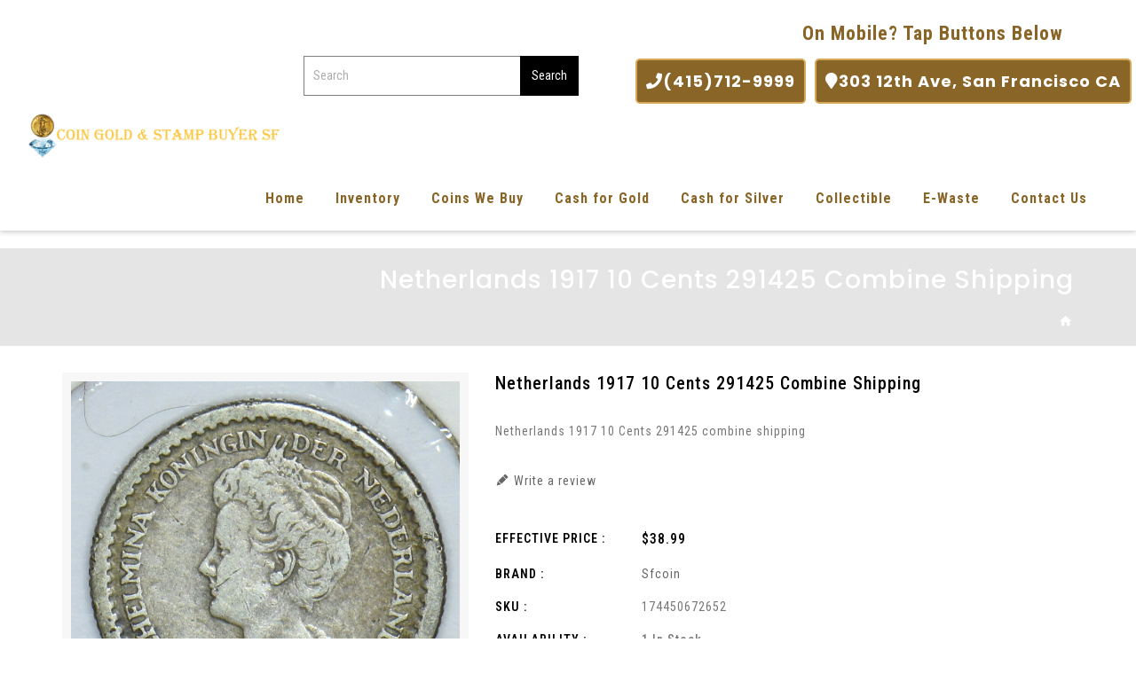

--- FILE ---
content_type: text/html; charset=utf-8
request_url: https://www.sfcoinjewelry.com/products/netherlands-1917-10-cents-291425-combine-shipping
body_size: 23469
content:
<!doctype html>
<!--[if lt IE 7]><html class="no-js lt-ie9 lt-ie8 lt-ie7" lang="en"> <![endif]-->
<!--[if IE 7]><html class="no-js lt-ie9 lt-ie8" lang="en"> <![endif]-->
<!--[if IE 8]><html class="no-js lt-ie9" lang="en"> <![endif]-->
<!--[if IE 9 ]><html class="ie9 no-js"> <![endif]-->
<!--[if (gt IE 9)|!(IE)]><!--> 
<html  lang="en" class="no-js "> <!--<![endif]-->
<head>

  <!-- Basic page needs ================================================== -->
  <meta charset="utf-8">
  <meta http-equiv="X-UA-Compatible" content="IE=edge,chrome=1">

  
  
  
  
  <link rel="shortcut icon" href="//www.sfcoinjewelry.com/cdn/shop/files/fevicon_32x32.png?v=1617625764" type="image/png" />
  

  <!-- Title and description ================================================== -->
  <title>
  Netherlands 1917 10 Cents 291425 combine shipping &ndash; Coin Gold &amp; Stamp Buyer SF
  </title>
  
  <meta name="description" content="Netherlands 1917 10 Cents 291425 combine shipping">
  

  <!-- Social meta ================================================== -->
  
<meta property="og:site_name" content="Coin Gold &amp; Stamp Buyer SF">

  <!-- Product  -->
  <meta property="og:type" content="product">
  <meta property="og:title" content="Netherlands 1917 10 Cents 291425 combine shipping">
  <meta property="og:description" content="Netherlands 1917 10 Cents  291425 combine shipping">
  
    <meta property="og:image" content="http://www.sfcoinjewelry.com/cdn/shop/products/57_20d153e5-77eb-454e-9024-9b3a86505930_grande.jpg?v=1622274984">
    <meta property="og:image:secure_url" content="https://www.sfcoinjewelry.com/cdn/shop/products/57_20d153e5-77eb-454e-9024-9b3a86505930_grande.jpg?v=1622274984">
  
    <meta property="og:image" content="http://www.sfcoinjewelry.com/cdn/shop/products/57_56061f09-cff2-4068-992e-e9e6e03398bf_grande.jpg?v=1622274984">
    <meta property="og:image:secure_url" content="https://www.sfcoinjewelry.com/cdn/shop/products/57_56061f09-cff2-4068-992e-e9e6e03398bf_grande.jpg?v=1622274984">
  
  <meta property="og:price:amount" content="38.99">
  <meta property="og:price:currency" content="USD">



  <meta property="og:url" content="https://www.sfcoinjewelry.com/products/netherlands-1917-10-cents-291425-combine-shipping">






  <meta name="twitter:card" content="summary">



  <meta name="twitter:title" content="Netherlands 1917 10 Cents 291425 combine shipping">
  <meta name="twitter:description" content="Netherlands 1917 10 Cents  291425 combine shipping">



  <!-- Helpers ================================================== -->
  <link rel="canonical" href="https://www.sfcoinjewelry.com/products/netherlands-1917-10-cents-291425-combine-shipping">
  <meta name="viewport" content="width=device-width, initial-scale=1, shrink-to-fit=no">
  
  


  <!-- CSS ================================================== -->
  <link href="//www.sfcoinjewelry.com/cdn/shop/t/2/assets/owl.carousel.css?v=151776618632377899501617280189" rel="stylesheet" type="text/css" media="all" /> 
   <link href="//www.sfcoinjewelry.com/cdn/shop/t/2/assets/bootstrap.min.css?v=138528926025427683671685444223" rel="stylesheet" type="text/css" media="all" /> 
  <link href="//www.sfcoinjewelry.com/cdn/shop/t/2/assets/timber.scss.css?v=83030812867059352731708394274" rel="stylesheet" type="text/css" media="all" />
  <link rel="stylesheet" href="https://cdnjs.cloudflare.com/ajax/libs/font-awesome/5.15.3/css/all.min.css" integrity="sha512-iBBXm8fW90+nuLcSKlbmrPcLa0OT92xO1BIsZ+ywDWZCvqsWgccV3gFoRBv0z+8dLJgyAHIhR35VZc2oM/gI1w==" crossorigin="anonymous" />
  
  <link rel="stylesheet" type="text/css" href="//fonts.googleapis.com/css?family=Roboto+Condensed:300,300italic,400,600,400italic,600italic,700,700italic,800,800italic,500,500italic">
  
  
  <link rel="stylesheet" type="text/css" href="//fonts.googleapis.com/css?family=Roboto+Condensed:300,300italic,400,500,500italic,600,400italic,600italic,700,700italic,800,800italic">
  

  <link rel="stylesheet" type="text/css" href="//fonts.googleapis.com/css?family=Roboto+Condensed:300,300italic,400,500,500italic,600,400italic,600italic,700,700italic,800,800italic">
  


  <script>
    window.theme = window.theme || {};

    var theme = {
      cartType: '',
      moneyFormat: "${{amount}}",
      currentTemplate: 'product',
      variables: {
        mediaQuerySmall: 'screen and (max-width: 480px)',
        bpSmall: false
      }
    }
     
  </script>
  
<meta name="google-site-verification" content="63dIPs-qlbR4pRh2O4r15Y9YRtGtv-T3-BZx6AMiBK4" />
  
  
<script type="application/ld+json">
{
 "@context": "https://schema.org/",
 "@type": "WebSite",
 "name": "SF COINS JEWELRY & ANTIQUES",
 "url": "https://sfcoin.myshopify.com/",
 "potentialAction": {
   "@type": "SearchAction",
   "target": "https://sfcoin.myshopify.com/{search_term_string}https://sfcoin.myshopify.com/",
   "query-input": "required name=search_term_string"
 }
}
</script>

  <!-- Header hook for plugins ================================================== -->
 
  <script>window.performance && window.performance.mark && window.performance.mark('shopify.content_for_header.start');</script><meta name="google-site-verification" content="K9jThCFN9CvqxS-I3DOPAEB2F5Kj6d-elvh_Ynn8gW0">
<meta id="shopify-digital-wallet" name="shopify-digital-wallet" content="/55582261404/digital_wallets/dialog">
<meta name="shopify-checkout-api-token" content="6134aa16fbbc404848d1b2a9d0c5d4b0">
<meta id="in-context-paypal-metadata" data-shop-id="55582261404" data-venmo-supported="false" data-environment="production" data-locale="en_US" data-paypal-v4="true" data-currency="USD">
<link rel="alternate" type="application/json+oembed" href="https://www.sfcoinjewelry.com/products/netherlands-1917-10-cents-291425-combine-shipping.oembed">
<script async="async" src="/checkouts/internal/preloads.js?locale=en-US"></script>
<link rel="preconnect" href="https://shop.app" crossorigin="anonymous">
<script async="async" src="https://shop.app/checkouts/internal/preloads.js?locale=en-US&shop_id=55582261404" crossorigin="anonymous"></script>
<script id="apple-pay-shop-capabilities" type="application/json">{"shopId":55582261404,"countryCode":"US","currencyCode":"USD","merchantCapabilities":["supports3DS"],"merchantId":"gid:\/\/shopify\/Shop\/55582261404","merchantName":"Coin Gold \u0026 Stamp Buyer SF","requiredBillingContactFields":["postalAddress","email"],"requiredShippingContactFields":["postalAddress","email"],"shippingType":"shipping","supportedNetworks":["visa","masterCard","amex","discover","elo","jcb"],"total":{"type":"pending","label":"Coin Gold \u0026 Stamp Buyer SF","amount":"1.00"},"shopifyPaymentsEnabled":true,"supportsSubscriptions":true}</script>
<script id="shopify-features" type="application/json">{"accessToken":"6134aa16fbbc404848d1b2a9d0c5d4b0","betas":["rich-media-storefront-analytics"],"domain":"www.sfcoinjewelry.com","predictiveSearch":true,"shopId":55582261404,"locale":"en"}</script>
<script>var Shopify = Shopify || {};
Shopify.shop = "sfcoin.myshopify.com";
Shopify.locale = "en";
Shopify.currency = {"active":"USD","rate":"1.0"};
Shopify.country = "US";
Shopify.theme = {"name":"Beautico-03","id":121283117212,"schema_name":"Pop","schema_version":"3.0.4","theme_store_id":null,"role":"main"};
Shopify.theme.handle = "null";
Shopify.theme.style = {"id":null,"handle":null};
Shopify.cdnHost = "www.sfcoinjewelry.com/cdn";
Shopify.routes = Shopify.routes || {};
Shopify.routes.root = "/";</script>
<script type="module">!function(o){(o.Shopify=o.Shopify||{}).modules=!0}(window);</script>
<script>!function(o){function n(){var o=[];function n(){o.push(Array.prototype.slice.apply(arguments))}return n.q=o,n}var t=o.Shopify=o.Shopify||{};t.loadFeatures=n(),t.autoloadFeatures=n()}(window);</script>
<script>
  window.ShopifyPay = window.ShopifyPay || {};
  window.ShopifyPay.apiHost = "shop.app\/pay";
  window.ShopifyPay.redirectState = null;
</script>
<script id="shop-js-analytics" type="application/json">{"pageType":"product"}</script>
<script defer="defer" async type="module" src="//www.sfcoinjewelry.com/cdn/shopifycloud/shop-js/modules/v2/client.init-shop-cart-sync_BApSsMSl.en.esm.js"></script>
<script defer="defer" async type="module" src="//www.sfcoinjewelry.com/cdn/shopifycloud/shop-js/modules/v2/chunk.common_CBoos6YZ.esm.js"></script>
<script type="module">
  await import("//www.sfcoinjewelry.com/cdn/shopifycloud/shop-js/modules/v2/client.init-shop-cart-sync_BApSsMSl.en.esm.js");
await import("//www.sfcoinjewelry.com/cdn/shopifycloud/shop-js/modules/v2/chunk.common_CBoos6YZ.esm.js");

  window.Shopify.SignInWithShop?.initShopCartSync?.({"fedCMEnabled":true,"windoidEnabled":true});

</script>
<script>
  window.Shopify = window.Shopify || {};
  if (!window.Shopify.featureAssets) window.Shopify.featureAssets = {};
  window.Shopify.featureAssets['shop-js'] = {"shop-cart-sync":["modules/v2/client.shop-cart-sync_DJczDl9f.en.esm.js","modules/v2/chunk.common_CBoos6YZ.esm.js"],"init-fed-cm":["modules/v2/client.init-fed-cm_BzwGC0Wi.en.esm.js","modules/v2/chunk.common_CBoos6YZ.esm.js"],"init-windoid":["modules/v2/client.init-windoid_BS26ThXS.en.esm.js","modules/v2/chunk.common_CBoos6YZ.esm.js"],"shop-cash-offers":["modules/v2/client.shop-cash-offers_DthCPNIO.en.esm.js","modules/v2/chunk.common_CBoos6YZ.esm.js","modules/v2/chunk.modal_Bu1hFZFC.esm.js"],"shop-button":["modules/v2/client.shop-button_D_JX508o.en.esm.js","modules/v2/chunk.common_CBoos6YZ.esm.js"],"init-shop-email-lookup-coordinator":["modules/v2/client.init-shop-email-lookup-coordinator_DFwWcvrS.en.esm.js","modules/v2/chunk.common_CBoos6YZ.esm.js"],"shop-toast-manager":["modules/v2/client.shop-toast-manager_tEhgP2F9.en.esm.js","modules/v2/chunk.common_CBoos6YZ.esm.js"],"shop-login-button":["modules/v2/client.shop-login-button_DwLgFT0K.en.esm.js","modules/v2/chunk.common_CBoos6YZ.esm.js","modules/v2/chunk.modal_Bu1hFZFC.esm.js"],"avatar":["modules/v2/client.avatar_BTnouDA3.en.esm.js"],"init-shop-cart-sync":["modules/v2/client.init-shop-cart-sync_BApSsMSl.en.esm.js","modules/v2/chunk.common_CBoos6YZ.esm.js"],"pay-button":["modules/v2/client.pay-button_BuNmcIr_.en.esm.js","modules/v2/chunk.common_CBoos6YZ.esm.js"],"init-shop-for-new-customer-accounts":["modules/v2/client.init-shop-for-new-customer-accounts_DrjXSI53.en.esm.js","modules/v2/client.shop-login-button_DwLgFT0K.en.esm.js","modules/v2/chunk.common_CBoos6YZ.esm.js","modules/v2/chunk.modal_Bu1hFZFC.esm.js"],"init-customer-accounts-sign-up":["modules/v2/client.init-customer-accounts-sign-up_TlVCiykN.en.esm.js","modules/v2/client.shop-login-button_DwLgFT0K.en.esm.js","modules/v2/chunk.common_CBoos6YZ.esm.js","modules/v2/chunk.modal_Bu1hFZFC.esm.js"],"shop-follow-button":["modules/v2/client.shop-follow-button_C5D3XtBb.en.esm.js","modules/v2/chunk.common_CBoos6YZ.esm.js","modules/v2/chunk.modal_Bu1hFZFC.esm.js"],"checkout-modal":["modules/v2/client.checkout-modal_8TC_1FUY.en.esm.js","modules/v2/chunk.common_CBoos6YZ.esm.js","modules/v2/chunk.modal_Bu1hFZFC.esm.js"],"init-customer-accounts":["modules/v2/client.init-customer-accounts_C0Oh2ljF.en.esm.js","modules/v2/client.shop-login-button_DwLgFT0K.en.esm.js","modules/v2/chunk.common_CBoos6YZ.esm.js","modules/v2/chunk.modal_Bu1hFZFC.esm.js"],"lead-capture":["modules/v2/client.lead-capture_Cq0gfm7I.en.esm.js","modules/v2/chunk.common_CBoos6YZ.esm.js","modules/v2/chunk.modal_Bu1hFZFC.esm.js"],"shop-login":["modules/v2/client.shop-login_BmtnoEUo.en.esm.js","modules/v2/chunk.common_CBoos6YZ.esm.js","modules/v2/chunk.modal_Bu1hFZFC.esm.js"],"payment-terms":["modules/v2/client.payment-terms_BHOWV7U_.en.esm.js","modules/v2/chunk.common_CBoos6YZ.esm.js","modules/v2/chunk.modal_Bu1hFZFC.esm.js"]};
</script>
<script id="__st">var __st={"a":55582261404,"offset":-28800,"reqid":"c13e3215-ec84-424f-9616-63b06737cf05-1768868014","pageurl":"www.sfcoinjewelry.com\/products\/netherlands-1917-10-cents-291425-combine-shipping","u":"66bc645b6518","p":"product","rtyp":"product","rid":6773708914844};</script>
<script>window.ShopifyPaypalV4VisibilityTracking = true;</script>
<script id="captcha-bootstrap">!function(){'use strict';const t='contact',e='account',n='new_comment',o=[[t,t],['blogs',n],['comments',n],[t,'customer']],c=[[e,'customer_login'],[e,'guest_login'],[e,'recover_customer_password'],[e,'create_customer']],r=t=>t.map((([t,e])=>`form[action*='/${t}']:not([data-nocaptcha='true']) input[name='form_type'][value='${e}']`)).join(','),a=t=>()=>t?[...document.querySelectorAll(t)].map((t=>t.form)):[];function s(){const t=[...o],e=r(t);return a(e)}const i='password',u='form_key',d=['recaptcha-v3-token','g-recaptcha-response','h-captcha-response',i],f=()=>{try{return window.sessionStorage}catch{return}},m='__shopify_v',_=t=>t.elements[u];function p(t,e,n=!1){try{const o=window.sessionStorage,c=JSON.parse(o.getItem(e)),{data:r}=function(t){const{data:e,action:n}=t;return t[m]||n?{data:e,action:n}:{data:t,action:n}}(c);for(const[e,n]of Object.entries(r))t.elements[e]&&(t.elements[e].value=n);n&&o.removeItem(e)}catch(o){console.error('form repopulation failed',{error:o})}}const l='form_type',E='cptcha';function T(t){t.dataset[E]=!0}const w=window,h=w.document,L='Shopify',v='ce_forms',y='captcha';let A=!1;((t,e)=>{const n=(g='f06e6c50-85a8-45c8-87d0-21a2b65856fe',I='https://cdn.shopify.com/shopifycloud/storefront-forms-hcaptcha/ce_storefront_forms_captcha_hcaptcha.v1.5.2.iife.js',D={infoText:'Protected by hCaptcha',privacyText:'Privacy',termsText:'Terms'},(t,e,n)=>{const o=w[L][v],c=o.bindForm;if(c)return c(t,g,e,D).then(n);var r;o.q.push([[t,g,e,D],n]),r=I,A||(h.body.append(Object.assign(h.createElement('script'),{id:'captcha-provider',async:!0,src:r})),A=!0)});var g,I,D;w[L]=w[L]||{},w[L][v]=w[L][v]||{},w[L][v].q=[],w[L][y]=w[L][y]||{},w[L][y].protect=function(t,e){n(t,void 0,e),T(t)},Object.freeze(w[L][y]),function(t,e,n,w,h,L){const[v,y,A,g]=function(t,e,n){const i=e?o:[],u=t?c:[],d=[...i,...u],f=r(d),m=r(i),_=r(d.filter((([t,e])=>n.includes(e))));return[a(f),a(m),a(_),s()]}(w,h,L),I=t=>{const e=t.target;return e instanceof HTMLFormElement?e:e&&e.form},D=t=>v().includes(t);t.addEventListener('submit',(t=>{const e=I(t);if(!e)return;const n=D(e)&&!e.dataset.hcaptchaBound&&!e.dataset.recaptchaBound,o=_(e),c=g().includes(e)&&(!o||!o.value);(n||c)&&t.preventDefault(),c&&!n&&(function(t){try{if(!f())return;!function(t){const e=f();if(!e)return;const n=_(t);if(!n)return;const o=n.value;o&&e.removeItem(o)}(t);const e=Array.from(Array(32),(()=>Math.random().toString(36)[2])).join('');!function(t,e){_(t)||t.append(Object.assign(document.createElement('input'),{type:'hidden',name:u})),t.elements[u].value=e}(t,e),function(t,e){const n=f();if(!n)return;const o=[...t.querySelectorAll(`input[type='${i}']`)].map((({name:t})=>t)),c=[...d,...o],r={};for(const[a,s]of new FormData(t).entries())c.includes(a)||(r[a]=s);n.setItem(e,JSON.stringify({[m]:1,action:t.action,data:r}))}(t,e)}catch(e){console.error('failed to persist form',e)}}(e),e.submit())}));const S=(t,e)=>{t&&!t.dataset[E]&&(n(t,e.some((e=>e===t))),T(t))};for(const o of['focusin','change'])t.addEventListener(o,(t=>{const e=I(t);D(e)&&S(e,y())}));const B=e.get('form_key'),M=e.get(l),P=B&&M;t.addEventListener('DOMContentLoaded',(()=>{const t=y();if(P)for(const e of t)e.elements[l].value===M&&p(e,B);[...new Set([...A(),...v().filter((t=>'true'===t.dataset.shopifyCaptcha))])].forEach((e=>S(e,t)))}))}(h,new URLSearchParams(w.location.search),n,t,e,['guest_login'])})(!0,!0)}();</script>
<script integrity="sha256-4kQ18oKyAcykRKYeNunJcIwy7WH5gtpwJnB7kiuLZ1E=" data-source-attribution="shopify.loadfeatures" defer="defer" src="//www.sfcoinjewelry.com/cdn/shopifycloud/storefront/assets/storefront/load_feature-a0a9edcb.js" crossorigin="anonymous"></script>
<script crossorigin="anonymous" defer="defer" src="//www.sfcoinjewelry.com/cdn/shopifycloud/storefront/assets/shopify_pay/storefront-65b4c6d7.js?v=20250812"></script>
<script data-source-attribution="shopify.dynamic_checkout.dynamic.init">var Shopify=Shopify||{};Shopify.PaymentButton=Shopify.PaymentButton||{isStorefrontPortableWallets:!0,init:function(){window.Shopify.PaymentButton.init=function(){};var t=document.createElement("script");t.src="https://www.sfcoinjewelry.com/cdn/shopifycloud/portable-wallets/latest/portable-wallets.en.js",t.type="module",document.head.appendChild(t)}};
</script>
<script data-source-attribution="shopify.dynamic_checkout.buyer_consent">
  function portableWalletsHideBuyerConsent(e){var t=document.getElementById("shopify-buyer-consent"),n=document.getElementById("shopify-subscription-policy-button");t&&n&&(t.classList.add("hidden"),t.setAttribute("aria-hidden","true"),n.removeEventListener("click",e))}function portableWalletsShowBuyerConsent(e){var t=document.getElementById("shopify-buyer-consent"),n=document.getElementById("shopify-subscription-policy-button");t&&n&&(t.classList.remove("hidden"),t.removeAttribute("aria-hidden"),n.addEventListener("click",e))}window.Shopify?.PaymentButton&&(window.Shopify.PaymentButton.hideBuyerConsent=portableWalletsHideBuyerConsent,window.Shopify.PaymentButton.showBuyerConsent=portableWalletsShowBuyerConsent);
</script>
<script data-source-attribution="shopify.dynamic_checkout.cart.bootstrap">document.addEventListener("DOMContentLoaded",(function(){function t(){return document.querySelector("shopify-accelerated-checkout-cart, shopify-accelerated-checkout")}if(t())Shopify.PaymentButton.init();else{new MutationObserver((function(e,n){t()&&(Shopify.PaymentButton.init(),n.disconnect())})).observe(document.body,{childList:!0,subtree:!0})}}));
</script>
<link id="shopify-accelerated-checkout-styles" rel="stylesheet" media="screen" href="https://www.sfcoinjewelry.com/cdn/shopifycloud/portable-wallets/latest/accelerated-checkout-backwards-compat.css" crossorigin="anonymous">
<style id="shopify-accelerated-checkout-cart">
        #shopify-buyer-consent {
  margin-top: 1em;
  display: inline-block;
  width: 100%;
}

#shopify-buyer-consent.hidden {
  display: none;
}

#shopify-subscription-policy-button {
  background: none;
  border: none;
  padding: 0;
  text-decoration: underline;
  font-size: inherit;
  cursor: pointer;
}

#shopify-subscription-policy-button::before {
  box-shadow: none;
}

      </style>
<script id="sections-script" data-sections="header-model-1" defer="defer" src="//www.sfcoinjewelry.com/cdn/shop/t/2/compiled_assets/scripts.js?v=3638"></script>
<script>window.performance && window.performance.mark && window.performance.mark('shopify.content_for_header.end');</script>

  

<!--[if lt IE 9]>
<script src="//cdnjs.cloudflare.com/ajax/libs/html5shiv/3.7.2/html5shiv.min.js" type="text/javascript"></script>
<script src="//www.sfcoinjewelry.com/cdn/shop/t/2/assets/respond.min.js?v=52248677837542619231617280193" type="text/javascript"></script>
<link href="//www.sfcoinjewelry.com/cdn/shop/t/2/assets/respond-proxy.html" id="respond-proxy" rel="respond-proxy" />
<link href="//www.sfcoinjewelry.com/search?q=e4e348f45bae0b3783892b97ae142bc3" id="respond-redirect" rel="respond-redirect" />
<script src="//www.sfcoinjewelry.com/search?q=e4e348f45bae0b3783892b97ae142bc3" type="text/javascript"></script>
<![endif]-->


  
  <script src="//ajax.googleapis.com/ajax/libs/jquery/1.11.0/jquery.min.js"></script> 

  

  
  
  
  <script src="//www.sfcoinjewelry.com/cdn/shop/t/2/assets/modernizr.min.js?v=520786850485634651617280187" type="text/javascript"></script>
  <script src="//www.sfcoinjewelry.com/cdn/shop/t/2/assets/jquery-cookie.min.js?v=72365755745404048181617280173" type="text/javascript"></script>

  <script src="//www.sfcoinjewelry.com/cdn/shop/t/2/assets/bootstrap.min.js?v=141374711648883490191617280161" type="text/javascript"></script> 
  <link href="//www.sfcoinjewelry.com/cdn/shop/t/2/assets/lightbox.min.css?v=79772594937575424291617280180" rel="stylesheet" type="text/css" media="all" /> 

  <link href="//www.sfcoinjewelry.com/cdn/shop/t/2/assets/materialdesignicons.css?v=115772109437655045201617280185" rel="stylesheet" type="text/css" media="all" />
  <link href="//www.sfcoinjewelry.com/cdn/shop/t/2/assets/materialdesignicons.min.css?v=33397276415067394701617280186" rel="stylesheet" type="text/css" media="all" />
  <link href="//www.sfcoinjewelry.com/cdn/shop/t/2/assets/magnific-popup.css?v=98252695198719717301617280181" rel="stylesheet" type="text/css" media="all" />

  <script src="//www.sfcoinjewelry.com/cdn/shop/t/2/assets/jquery.flexslider.min.js?v=31617345429581953041617280175" type="text/javascript"></script>  
  <script src="//www.sfcoinjewelry.com/cdn/shopifycloud/storefront/assets/themes_support/api.jquery-7ab1a3a4.js" type="text/javascript"></script>
  <script src="//www.sfcoinjewelry.com/cdn/shop/t/2/assets/jquery.history.js?v=97881352713305193381617280176" type="text/javascript"></script>   
  <script src="//www.sfcoinjewelry.com/cdn/shop/t/2/assets/owl.carousel.min.js?v=75813715580695946121617280189" type="text/javascript"></script>
  <script src="//www.sfcoinjewelry.com/cdn/shop/t/2/assets/slick.min.js?v=89980774482270015571617280196" type="text/javascript"></script>   
  <link href="//www.sfcoinjewelry.com/cdn/shop/t/2/assets/slick.css?v=8551954149429893821617280195" rel="stylesheet" type="text/css" media="all" />  
  <script src="//www.sfcoinjewelry.com/cdn/shop/t/2/assets/magnific-popup.min.js?v=150056207394664341371617280182" type="text/javascript"></script> 
  <script src="//www.sfcoinjewelry.com/cdn/shop/t/2/assets/jquery.sticky-kit.js?v=64816020539758166151617280178" type="text/javascript"></script> 
  <script src="//www.sfcoinjewelry.com/cdn/shop/t/2/assets/threesixty.min.js?v=113084865051946138041617280198" type="text/javascript"></script> 
  <script src="//www.sfcoinjewelry.com/cdn/shop/t/2/assets/imagesLoaded.min.js?v=58478643903855010111617280170" type="text/javascript"></script> 
  <script src="//www.sfcoinjewelry.com/cdn/shop/t/2/assets/lightbox-2.6.min.js?v=36428614272752071021617280179" type="text/javascript"></script>
  <script src="//www.sfcoinjewelry.com/cdn/shop/t/2/assets/parallax.min.js?v=31359280653699487991617280189" type="text/javascript"></script>
  <script src="//www.sfcoinjewelry.com/cdn/shop/t/2/assets/shop.js?v=129534607346071881501617280215" type="text/javascript"></script> 
  <script src="//www.sfcoinjewelry.com/cdn/shop/t/2/assets/perfact-scrollbar.js?v=53523583979420094851617280191" type="text/javascript"></script>   
  <link href="//www.sfcoinjewelry.com/cdn/shop/t/2/assets/perfact-scrollbar.css?v=138892220542864948651617280191" rel="stylesheet" type="text/css" media="all" /> 
  <link href="//www.sfcoinjewelry.com/cdn/shop/t/2/assets/animate.css?v=1899363998071572211617280160" rel="stylesheet" type="text/css" media="all" /> 
  <script src="//www.sfcoinjewelry.com/cdn/shop/t/2/assets/sticky-sidebar.js?v=1860584756939659471617280197" type="text/javascript"></script>   
  <script src="//www.sfcoinjewelry.com/cdn/shop/t/2/assets/theme.js?v=26100762567147131021617280215" type="text/javascript"></script>   
  <script src="//www.sfcoinjewelry.com/cdn/shop/t/2/assets/inview.js?v=161825886509598829731617280171" type="text/javascript"></script>     
  <script src="//www.sfcoinjewelry.com/cdn/shop/t/2/assets/custom-js.js?v=180173611175857569191617280165" type="text/javascript"></script>   
  
  

  



<script>
    window.money_format = "${{amount}} USD";
    window.shop_currency = "USD";
    window.show_multiple_currencies = true;
    window.many_in_stock="Many In Stock";
    window.out_of_stock=" Out of stock";
    window.in_stock=" In Stock";
    window.unavailable="Unavailable";
  </script>  
  <link href="https://monorail-edge.shopifysvc.com" rel="dns-prefetch">
<script>(function(){if ("sendBeacon" in navigator && "performance" in window) {try {var session_token_from_headers = performance.getEntriesByType('navigation')[0].serverTiming.find(x => x.name == '_s').description;} catch {var session_token_from_headers = undefined;}var session_cookie_matches = document.cookie.match(/_shopify_s=([^;]*)/);var session_token_from_cookie = session_cookie_matches && session_cookie_matches.length === 2 ? session_cookie_matches[1] : "";var session_token = session_token_from_headers || session_token_from_cookie || "";function handle_abandonment_event(e) {var entries = performance.getEntries().filter(function(entry) {return /monorail-edge.shopifysvc.com/.test(entry.name);});if (!window.abandonment_tracked && entries.length === 0) {window.abandonment_tracked = true;var currentMs = Date.now();var navigation_start = performance.timing.navigationStart;var payload = {shop_id: 55582261404,url: window.location.href,navigation_start,duration: currentMs - navigation_start,session_token,page_type: "product"};window.navigator.sendBeacon("https://monorail-edge.shopifysvc.com/v1/produce", JSON.stringify({schema_id: "online_store_buyer_site_abandonment/1.1",payload: payload,metadata: {event_created_at_ms: currentMs,event_sent_at_ms: currentMs}}));}}window.addEventListener('pagehide', handle_abandonment_event);}}());</script>
<script id="web-pixels-manager-setup">(function e(e,d,r,n,o){if(void 0===o&&(o={}),!Boolean(null===(a=null===(i=window.Shopify)||void 0===i?void 0:i.analytics)||void 0===a?void 0:a.replayQueue)){var i,a;window.Shopify=window.Shopify||{};var t=window.Shopify;t.analytics=t.analytics||{};var s=t.analytics;s.replayQueue=[],s.publish=function(e,d,r){return s.replayQueue.push([e,d,r]),!0};try{self.performance.mark("wpm:start")}catch(e){}var l=function(){var e={modern:/Edge?\/(1{2}[4-9]|1[2-9]\d|[2-9]\d{2}|\d{4,})\.\d+(\.\d+|)|Firefox\/(1{2}[4-9]|1[2-9]\d|[2-9]\d{2}|\d{4,})\.\d+(\.\d+|)|Chrom(ium|e)\/(9{2}|\d{3,})\.\d+(\.\d+|)|(Maci|X1{2}).+ Version\/(15\.\d+|(1[6-9]|[2-9]\d|\d{3,})\.\d+)([,.]\d+|)( \(\w+\)|)( Mobile\/\w+|) Safari\/|Chrome.+OPR\/(9{2}|\d{3,})\.\d+\.\d+|(CPU[ +]OS|iPhone[ +]OS|CPU[ +]iPhone|CPU IPhone OS|CPU iPad OS)[ +]+(15[._]\d+|(1[6-9]|[2-9]\d|\d{3,})[._]\d+)([._]\d+|)|Android:?[ /-](13[3-9]|1[4-9]\d|[2-9]\d{2}|\d{4,})(\.\d+|)(\.\d+|)|Android.+Firefox\/(13[5-9]|1[4-9]\d|[2-9]\d{2}|\d{4,})\.\d+(\.\d+|)|Android.+Chrom(ium|e)\/(13[3-9]|1[4-9]\d|[2-9]\d{2}|\d{4,})\.\d+(\.\d+|)|SamsungBrowser\/([2-9]\d|\d{3,})\.\d+/,legacy:/Edge?\/(1[6-9]|[2-9]\d|\d{3,})\.\d+(\.\d+|)|Firefox\/(5[4-9]|[6-9]\d|\d{3,})\.\d+(\.\d+|)|Chrom(ium|e)\/(5[1-9]|[6-9]\d|\d{3,})\.\d+(\.\d+|)([\d.]+$|.*Safari\/(?![\d.]+ Edge\/[\d.]+$))|(Maci|X1{2}).+ Version\/(10\.\d+|(1[1-9]|[2-9]\d|\d{3,})\.\d+)([,.]\d+|)( \(\w+\)|)( Mobile\/\w+|) Safari\/|Chrome.+OPR\/(3[89]|[4-9]\d|\d{3,})\.\d+\.\d+|(CPU[ +]OS|iPhone[ +]OS|CPU[ +]iPhone|CPU IPhone OS|CPU iPad OS)[ +]+(10[._]\d+|(1[1-9]|[2-9]\d|\d{3,})[._]\d+)([._]\d+|)|Android:?[ /-](13[3-9]|1[4-9]\d|[2-9]\d{2}|\d{4,})(\.\d+|)(\.\d+|)|Mobile Safari.+OPR\/([89]\d|\d{3,})\.\d+\.\d+|Android.+Firefox\/(13[5-9]|1[4-9]\d|[2-9]\d{2}|\d{4,})\.\d+(\.\d+|)|Android.+Chrom(ium|e)\/(13[3-9]|1[4-9]\d|[2-9]\d{2}|\d{4,})\.\d+(\.\d+|)|Android.+(UC? ?Browser|UCWEB|U3)[ /]?(15\.([5-9]|\d{2,})|(1[6-9]|[2-9]\d|\d{3,})\.\d+)\.\d+|SamsungBrowser\/(5\.\d+|([6-9]|\d{2,})\.\d+)|Android.+MQ{2}Browser\/(14(\.(9|\d{2,})|)|(1[5-9]|[2-9]\d|\d{3,})(\.\d+|))(\.\d+|)|K[Aa][Ii]OS\/(3\.\d+|([4-9]|\d{2,})\.\d+)(\.\d+|)/},d=e.modern,r=e.legacy,n=navigator.userAgent;return n.match(d)?"modern":n.match(r)?"legacy":"unknown"}(),u="modern"===l?"modern":"legacy",c=(null!=n?n:{modern:"",legacy:""})[u],f=function(e){return[e.baseUrl,"/wpm","/b",e.hashVersion,"modern"===e.buildTarget?"m":"l",".js"].join("")}({baseUrl:d,hashVersion:r,buildTarget:u}),m=function(e){var d=e.version,r=e.bundleTarget,n=e.surface,o=e.pageUrl,i=e.monorailEndpoint;return{emit:function(e){var a=e.status,t=e.errorMsg,s=(new Date).getTime(),l=JSON.stringify({metadata:{event_sent_at_ms:s},events:[{schema_id:"web_pixels_manager_load/3.1",payload:{version:d,bundle_target:r,page_url:o,status:a,surface:n,error_msg:t},metadata:{event_created_at_ms:s}}]});if(!i)return console&&console.warn&&console.warn("[Web Pixels Manager] No Monorail endpoint provided, skipping logging."),!1;try{return self.navigator.sendBeacon.bind(self.navigator)(i,l)}catch(e){}var u=new XMLHttpRequest;try{return u.open("POST",i,!0),u.setRequestHeader("Content-Type","text/plain"),u.send(l),!0}catch(e){return console&&console.warn&&console.warn("[Web Pixels Manager] Got an unhandled error while logging to Monorail."),!1}}}}({version:r,bundleTarget:l,surface:e.surface,pageUrl:self.location.href,monorailEndpoint:e.monorailEndpoint});try{o.browserTarget=l,function(e){var d=e.src,r=e.async,n=void 0===r||r,o=e.onload,i=e.onerror,a=e.sri,t=e.scriptDataAttributes,s=void 0===t?{}:t,l=document.createElement("script"),u=document.querySelector("head"),c=document.querySelector("body");if(l.async=n,l.src=d,a&&(l.integrity=a,l.crossOrigin="anonymous"),s)for(var f in s)if(Object.prototype.hasOwnProperty.call(s,f))try{l.dataset[f]=s[f]}catch(e){}if(o&&l.addEventListener("load",o),i&&l.addEventListener("error",i),u)u.appendChild(l);else{if(!c)throw new Error("Did not find a head or body element to append the script");c.appendChild(l)}}({src:f,async:!0,onload:function(){if(!function(){var e,d;return Boolean(null===(d=null===(e=window.Shopify)||void 0===e?void 0:e.analytics)||void 0===d?void 0:d.initialized)}()){var d=window.webPixelsManager.init(e)||void 0;if(d){var r=window.Shopify.analytics;r.replayQueue.forEach((function(e){var r=e[0],n=e[1],o=e[2];d.publishCustomEvent(r,n,o)})),r.replayQueue=[],r.publish=d.publishCustomEvent,r.visitor=d.visitor,r.initialized=!0}}},onerror:function(){return m.emit({status:"failed",errorMsg:"".concat(f," has failed to load")})},sri:function(e){var d=/^sha384-[A-Za-z0-9+/=]+$/;return"string"==typeof e&&d.test(e)}(c)?c:"",scriptDataAttributes:o}),m.emit({status:"loading"})}catch(e){m.emit({status:"failed",errorMsg:(null==e?void 0:e.message)||"Unknown error"})}}})({shopId: 55582261404,storefrontBaseUrl: "https://www.sfcoinjewelry.com",extensionsBaseUrl: "https://extensions.shopifycdn.com/cdn/shopifycloud/web-pixels-manager",monorailEndpoint: "https://monorail-edge.shopifysvc.com/unstable/produce_batch",surface: "storefront-renderer",enabledBetaFlags: ["2dca8a86"],webPixelsConfigList: [{"id":"507117817","configuration":"{\"config\":\"{\\\"pixel_id\\\":\\\"AW-11289510117\\\",\\\"target_country\\\":\\\"US\\\",\\\"gtag_events\\\":[{\\\"type\\\":\\\"begin_checkout\\\",\\\"action_label\\\":\\\"AW-11289510117\\\/20WvCIKZoLYZEOWBoYcq\\\"},{\\\"type\\\":\\\"search\\\",\\\"action_label\\\":\\\"AW-11289510117\\\/J83-CPyYoLYZEOWBoYcq\\\"},{\\\"type\\\":\\\"view_item\\\",\\\"action_label\\\":[\\\"AW-11289510117\\\/ESedCPmYoLYZEOWBoYcq\\\",\\\"MC-MG528R5MRK\\\"]},{\\\"type\\\":\\\"purchase\\\",\\\"action_label\\\":[\\\"AW-11289510117\\\/4OfuCPOYoLYZEOWBoYcq\\\",\\\"MC-MG528R5MRK\\\"]},{\\\"type\\\":\\\"page_view\\\",\\\"action_label\\\":[\\\"AW-11289510117\\\/P1BpCPaYoLYZEOWBoYcq\\\",\\\"MC-MG528R5MRK\\\"]},{\\\"type\\\":\\\"add_payment_info\\\",\\\"action_label\\\":\\\"AW-11289510117\\\/i43zCIWZoLYZEOWBoYcq\\\"},{\\\"type\\\":\\\"add_to_cart\\\",\\\"action_label\\\":\\\"AW-11289510117\\\/QkxvCP-YoLYZEOWBoYcq\\\"}],\\\"enable_monitoring_mode\\\":false}\"}","eventPayloadVersion":"v1","runtimeContext":"OPEN","scriptVersion":"b2a88bafab3e21179ed38636efcd8a93","type":"APP","apiClientId":1780363,"privacyPurposes":[],"dataSharingAdjustments":{"protectedCustomerApprovalScopes":["read_customer_address","read_customer_email","read_customer_name","read_customer_personal_data","read_customer_phone"]}},{"id":"shopify-app-pixel","configuration":"{}","eventPayloadVersion":"v1","runtimeContext":"STRICT","scriptVersion":"0450","apiClientId":"shopify-pixel","type":"APP","privacyPurposes":["ANALYTICS","MARKETING"]},{"id":"shopify-custom-pixel","eventPayloadVersion":"v1","runtimeContext":"LAX","scriptVersion":"0450","apiClientId":"shopify-pixel","type":"CUSTOM","privacyPurposes":["ANALYTICS","MARKETING"]}],isMerchantRequest: false,initData: {"shop":{"name":"Coin Gold \u0026 Stamp Buyer SF","paymentSettings":{"currencyCode":"USD"},"myshopifyDomain":"sfcoin.myshopify.com","countryCode":"US","storefrontUrl":"https:\/\/www.sfcoinjewelry.com"},"customer":null,"cart":null,"checkout":null,"productVariants":[{"price":{"amount":38.99,"currencyCode":"USD"},"product":{"title":"Netherlands 1917 10 Cents 291425 combine shipping","vendor":"sfcoin","id":"6773708914844","untranslatedTitle":"Netherlands 1917 10 Cents 291425 combine shipping","url":"\/products\/netherlands-1917-10-cents-291425-combine-shipping","type":"World Coins Raw"},"id":"40024259920028","image":{"src":"\/\/www.sfcoinjewelry.com\/cdn\/shop\/products\/57_20d153e5-77eb-454e-9024-9b3a86505930.jpg?v=1622274984"},"sku":"174450672652","title":"Default Title","untranslatedTitle":"Default Title"}],"purchasingCompany":null},},"https://www.sfcoinjewelry.com/cdn","fcfee988w5aeb613cpc8e4bc33m6693e112",{"modern":"","legacy":""},{"shopId":"55582261404","storefrontBaseUrl":"https:\/\/www.sfcoinjewelry.com","extensionBaseUrl":"https:\/\/extensions.shopifycdn.com\/cdn\/shopifycloud\/web-pixels-manager","surface":"storefront-renderer","enabledBetaFlags":"[\"2dca8a86\"]","isMerchantRequest":"false","hashVersion":"fcfee988w5aeb613cpc8e4bc33m6693e112","publish":"custom","events":"[[\"page_viewed\",{}],[\"product_viewed\",{\"productVariant\":{\"price\":{\"amount\":38.99,\"currencyCode\":\"USD\"},\"product\":{\"title\":\"Netherlands 1917 10 Cents 291425 combine shipping\",\"vendor\":\"sfcoin\",\"id\":\"6773708914844\",\"untranslatedTitle\":\"Netherlands 1917 10 Cents 291425 combine shipping\",\"url\":\"\/products\/netherlands-1917-10-cents-291425-combine-shipping\",\"type\":\"World Coins Raw\"},\"id\":\"40024259920028\",\"image\":{\"src\":\"\/\/www.sfcoinjewelry.com\/cdn\/shop\/products\/57_20d153e5-77eb-454e-9024-9b3a86505930.jpg?v=1622274984\"},\"sku\":\"174450672652\",\"title\":\"Default Title\",\"untranslatedTitle\":\"Default Title\"}}]]"});</script><script>
  window.ShopifyAnalytics = window.ShopifyAnalytics || {};
  window.ShopifyAnalytics.meta = window.ShopifyAnalytics.meta || {};
  window.ShopifyAnalytics.meta.currency = 'USD';
  var meta = {"product":{"id":6773708914844,"gid":"gid:\/\/shopify\/Product\/6773708914844","vendor":"sfcoin","type":"World Coins Raw","handle":"netherlands-1917-10-cents-291425-combine-shipping","variants":[{"id":40024259920028,"price":3899,"name":"Netherlands 1917 10 Cents 291425 combine shipping","public_title":null,"sku":"174450672652"}],"remote":false},"page":{"pageType":"product","resourceType":"product","resourceId":6773708914844,"requestId":"c13e3215-ec84-424f-9616-63b06737cf05-1768868014"}};
  for (var attr in meta) {
    window.ShopifyAnalytics.meta[attr] = meta[attr];
  }
</script>
<script class="analytics">
  (function () {
    var customDocumentWrite = function(content) {
      var jquery = null;

      if (window.jQuery) {
        jquery = window.jQuery;
      } else if (window.Checkout && window.Checkout.$) {
        jquery = window.Checkout.$;
      }

      if (jquery) {
        jquery('body').append(content);
      }
    };

    var hasLoggedConversion = function(token) {
      if (token) {
        return document.cookie.indexOf('loggedConversion=' + token) !== -1;
      }
      return false;
    }

    var setCookieIfConversion = function(token) {
      if (token) {
        var twoMonthsFromNow = new Date(Date.now());
        twoMonthsFromNow.setMonth(twoMonthsFromNow.getMonth() + 2);

        document.cookie = 'loggedConversion=' + token + '; expires=' + twoMonthsFromNow;
      }
    }

    var trekkie = window.ShopifyAnalytics.lib = window.trekkie = window.trekkie || [];
    if (trekkie.integrations) {
      return;
    }
    trekkie.methods = [
      'identify',
      'page',
      'ready',
      'track',
      'trackForm',
      'trackLink'
    ];
    trekkie.factory = function(method) {
      return function() {
        var args = Array.prototype.slice.call(arguments);
        args.unshift(method);
        trekkie.push(args);
        return trekkie;
      };
    };
    for (var i = 0; i < trekkie.methods.length; i++) {
      var key = trekkie.methods[i];
      trekkie[key] = trekkie.factory(key);
    }
    trekkie.load = function(config) {
      trekkie.config = config || {};
      trekkie.config.initialDocumentCookie = document.cookie;
      var first = document.getElementsByTagName('script')[0];
      var script = document.createElement('script');
      script.type = 'text/javascript';
      script.onerror = function(e) {
        var scriptFallback = document.createElement('script');
        scriptFallback.type = 'text/javascript';
        scriptFallback.onerror = function(error) {
                var Monorail = {
      produce: function produce(monorailDomain, schemaId, payload) {
        var currentMs = new Date().getTime();
        var event = {
          schema_id: schemaId,
          payload: payload,
          metadata: {
            event_created_at_ms: currentMs,
            event_sent_at_ms: currentMs
          }
        };
        return Monorail.sendRequest("https://" + monorailDomain + "/v1/produce", JSON.stringify(event));
      },
      sendRequest: function sendRequest(endpointUrl, payload) {
        // Try the sendBeacon API
        if (window && window.navigator && typeof window.navigator.sendBeacon === 'function' && typeof window.Blob === 'function' && !Monorail.isIos12()) {
          var blobData = new window.Blob([payload], {
            type: 'text/plain'
          });

          if (window.navigator.sendBeacon(endpointUrl, blobData)) {
            return true;
          } // sendBeacon was not successful

        } // XHR beacon

        var xhr = new XMLHttpRequest();

        try {
          xhr.open('POST', endpointUrl);
          xhr.setRequestHeader('Content-Type', 'text/plain');
          xhr.send(payload);
        } catch (e) {
          console.log(e);
        }

        return false;
      },
      isIos12: function isIos12() {
        return window.navigator.userAgent.lastIndexOf('iPhone; CPU iPhone OS 12_') !== -1 || window.navigator.userAgent.lastIndexOf('iPad; CPU OS 12_') !== -1;
      }
    };
    Monorail.produce('monorail-edge.shopifysvc.com',
      'trekkie_storefront_load_errors/1.1',
      {shop_id: 55582261404,
      theme_id: 121283117212,
      app_name: "storefront",
      context_url: window.location.href,
      source_url: "//www.sfcoinjewelry.com/cdn/s/trekkie.storefront.cd680fe47e6c39ca5d5df5f0a32d569bc48c0f27.min.js"});

        };
        scriptFallback.async = true;
        scriptFallback.src = '//www.sfcoinjewelry.com/cdn/s/trekkie.storefront.cd680fe47e6c39ca5d5df5f0a32d569bc48c0f27.min.js';
        first.parentNode.insertBefore(scriptFallback, first);
      };
      script.async = true;
      script.src = '//www.sfcoinjewelry.com/cdn/s/trekkie.storefront.cd680fe47e6c39ca5d5df5f0a32d569bc48c0f27.min.js';
      first.parentNode.insertBefore(script, first);
    };
    trekkie.load(
      {"Trekkie":{"appName":"storefront","development":false,"defaultAttributes":{"shopId":55582261404,"isMerchantRequest":null,"themeId":121283117212,"themeCityHash":"17658042556741368269","contentLanguage":"en","currency":"USD","eventMetadataId":"5fd7d44d-0347-4c7a-94c9-329f6a3101eb"},"isServerSideCookieWritingEnabled":true,"monorailRegion":"shop_domain","enabledBetaFlags":["65f19447"]},"Session Attribution":{},"S2S":{"facebookCapiEnabled":false,"source":"trekkie-storefront-renderer","apiClientId":580111}}
    );

    var loaded = false;
    trekkie.ready(function() {
      if (loaded) return;
      loaded = true;

      window.ShopifyAnalytics.lib = window.trekkie;

      var originalDocumentWrite = document.write;
      document.write = customDocumentWrite;
      try { window.ShopifyAnalytics.merchantGoogleAnalytics.call(this); } catch(error) {};
      document.write = originalDocumentWrite;

      window.ShopifyAnalytics.lib.page(null,{"pageType":"product","resourceType":"product","resourceId":6773708914844,"requestId":"c13e3215-ec84-424f-9616-63b06737cf05-1768868014","shopifyEmitted":true});

      var match = window.location.pathname.match(/checkouts\/(.+)\/(thank_you|post_purchase)/)
      var token = match? match[1]: undefined;
      if (!hasLoggedConversion(token)) {
        setCookieIfConversion(token);
        window.ShopifyAnalytics.lib.track("Viewed Product",{"currency":"USD","variantId":40024259920028,"productId":6773708914844,"productGid":"gid:\/\/shopify\/Product\/6773708914844","name":"Netherlands 1917 10 Cents 291425 combine shipping","price":"38.99","sku":"174450672652","brand":"sfcoin","variant":null,"category":"World Coins Raw","nonInteraction":true,"remote":false},undefined,undefined,{"shopifyEmitted":true});
      window.ShopifyAnalytics.lib.track("monorail:\/\/trekkie_storefront_viewed_product\/1.1",{"currency":"USD","variantId":40024259920028,"productId":6773708914844,"productGid":"gid:\/\/shopify\/Product\/6773708914844","name":"Netherlands 1917 10 Cents 291425 combine shipping","price":"38.99","sku":"174450672652","brand":"sfcoin","variant":null,"category":"World Coins Raw","nonInteraction":true,"remote":false,"referer":"https:\/\/www.sfcoinjewelry.com\/products\/netherlands-1917-10-cents-291425-combine-shipping"});
      }
    });


        var eventsListenerScript = document.createElement('script');
        eventsListenerScript.async = true;
        eventsListenerScript.src = "//www.sfcoinjewelry.com/cdn/shopifycloud/storefront/assets/shop_events_listener-3da45d37.js";
        document.getElementsByTagName('head')[0].appendChild(eventsListenerScript);

})();</script>
<script
  defer
  src="https://www.sfcoinjewelry.com/cdn/shopifycloud/perf-kit/shopify-perf-kit-3.0.4.min.js"
  data-application="storefront-renderer"
  data-shop-id="55582261404"
  data-render-region="gcp-us-central1"
  data-page-type="product"
  data-theme-instance-id="121283117212"
  data-theme-name="Pop"
  data-theme-version="3.0.4"
  data-monorail-region="shop_domain"
  data-resource-timing-sampling-rate="10"
  data-shs="true"
  data-shs-beacon="true"
  data-shs-export-with-fetch="true"
  data-shs-logs-sample-rate="1"
  data-shs-beacon-endpoint="https://www.sfcoinjewelry.com/api/collect"
></script>
</head>
  
<body id="netherlands-1917-10-cents-291425-combine-shipping" class="disable_menutoggle header_style_1  light_icon netherlands-1917-10-cents-291425-combine-shipping  template-product">

<div id="shopify-section-announcement-bar" class="shopify-section">

<style>
  
</style>

</div>

<div class="quick-view"></div> 
  
 
  <div class="page-wrapper page-element">
    
  <div id="shopify-section-header-model-1" class="shopify-section">






  
<header>
  
	<nav class="navbar" style="box-shadow: 0 1px 6px 0 rgb(32 33 36 / 28%);">
      
      <div class="container-fluid">
    <div class="row"> 
      <div class="col-lg-12 float-right">
        <h4 style="float:right;color: #896527;font-size: 22px;font-weight: bold;margin-right: 5%;">On Mobile? Tap Buttons Below</h4>
        
      </div>
    </div>
  </div>
     <div class="container-fluid">
       <div class="row">
		
         <a href="http://maps.google.com/maps?q=SF+COINS+JEWELRY+%26+ANTIQUES" target="_blank" rel="noopener" id="top-number"><i class="fa fa-map-marker" aria-hidden="true"></i>303 12th Ave, San Francisco CA</a>
       <a href="tel:4157129999" id="top-number"><i class="fa fa-phone" aria-hidden="true"></i>(415)712-9999</a> 
       </div>
      </div>
      
  <div class="nav-container">
    <div class="nav-header">
      <div class="logo">
        <!-- Logo -->
        <a href="#"><img src="//www.sfcoinjewelry.com/cdn/shop/files/sf_coin_logo_450x.png?v=1684907696" alt="Coin Gold &amp; Stamp Buyer SF" ></a>
      

      </div>
    </div>
     
        







<form action="/search" id="topsearch">
  <input type="text"
    placeholder="Search"
    name="q"
    value=""
  />
  <input type="hidden" name="type" value="product" />
  <input type="hidden" name="options[unavailable_products]" value="hide" />
  <input type="hidden" name="options[prefix]" value="last" />
  <input type="submit" value="Search" />
</form>

       

    
    <input type="checkbox" id="menu-toggle">
    <label for="menu-toggle" class="menu-show"><i class="fa fa-bars"></i></label>

    <div class="nav">
      <ul class="nav-links"><li class="nav-item has-dropdown">
        <a href="/"  class="nav-link">
          Home
        </a></li><li class="nav-item has-dropdown">
        <a href="/pages/shop"  class="nav-link">
          Inventory
        </a><ul class="dropdown-menu"><li class="nav-item">
                <a href="https://www.sfcoinjewelry.com/collections/us-coins?view=36"  class="nav-link">
                  US Coins
                </a>

              </li><li class="nav-item">
                <a href="https://www.sfcoinjewelry.com/collections/world-coins-graded?view=36"  class="nav-link">
                  World Coins Graded
                </a>

              </li><li class="nav-item">
                <a href="https://www.sfcoinjewelry.com/collections/world-coins-raw?view=36"  class="nav-link">
                  World Coins Raw
                </a>

              </li><li class="nav-item">
                <a href="https://www.sfcoinjewelry.com/collections/world-gold-coins?view=24"  class="nav-link">
                  Gold Coins
                </a>

              </li><li class="nav-item">
                <a href="https://www.sfcoinjewelry.com/collections/jewelry?view=36"  class="nav-link">
                  Jewelry
                </a>

              </li><li class="nav-item">
                <a href="https://www.sfcoinjewelry.com/collections/bank-notes?view=36"  class="nav-link">
                  Bank Notes
                </a>

              </li><li class="nav-item">
                <a href="https://www.sfcoinjewelry.com/collections/toned-coins-graded?view=36"  class="nav-link">
                  Toned Coins Graded
                </a>

              </li><li class="nav-item">
                <a href="https://www.sfcoinjewelry.com/collections/toned-coins-raw?view=24"  class="nav-link">
                  Toned Coins Raw
                </a>

              </li><li class="nav-item">
                <a href="/collections/exonumia"  class="nav-link">
                  Exonumia
                </a>

              </li><li class="nav-item">
                <a href="/collections/stamps-covers"  class="nav-link">
                  Stamps & Covers
                </a>

              </li></ul></li><li class="nav-item has-dropdown">
        <a href="/pages/coins-we-buy"  class="nav-link">
          Coins We Buy
        </a><ul class="dropdown-menu"><li class="nav-item">
                <a href="/pages/coins-we-buy-south-san-francisco"  class="nav-link">
                  Coins We Buy & Sell San Francisco
                </a>

              </li><li class="nav-item">
                <a href="/pages/coins-we-buy-oakland-ca"  class="nav-link">
                  Coins We Buy Oakland CA
                </a>

              </li><li class="nav-item">
                <a href="/pages/coins-we-buy-san-mateo"  class="nav-link">
                  Coins We Buy San Mateo
                </a>

              </li><li class="nav-item">
                <a href="/pages/coins-we-buy-berkeley-ca"  class="nav-link">
                  Coins We Buy Berkeley CA
                </a>

              </li></ul></li><li class="nav-item has-dropdown">
        <a href="/pages/cash-for-gold"  class="nav-link">
          Cash for Gold
        </a><ul class="dropdown-menu"><li class="nav-item">
                <a href="/pages/gold-buyers-in-oakland-ca"  class="nav-link">
                  Gold buyers in Oakland CA
                </a>

              </li><li class="nav-item">
                <a href="/pages/gold-buyers-in-san-mateo"  class="nav-link">
                  Gold buyers in San Mateo
                </a>

              </li><li class="nav-item">
                <a href="/pages/gold-buyers-in-san-francisco"  class="nav-link">
                  Gold buyers in San Francisco
                </a>

              </li><li class="nav-item">
                <a href="/pages/cash-for-gold-berkeley-ca"  class="nav-link">
                  Cash for gold berkeley CA
                </a>

              </li></ul></li><li class="nav-item has-dropdown">
        <a href="/pages/cash-for-sliver"  class="nav-link">
          Cash for Silver
        </a><ul class="dropdown-menu"><li class="nav-item">
                <a href="/pages/cash-for-silver-berkeley-ca"  class="nav-link">
                  Cash for silver berkeley CA
                </a>

              </li><li class="nav-item">
                <a href="/pages/cash-for-silver-oakland"  class="nav-link">
                  Cash for silver Oakland
                </a>

              </li><li class="nav-item">
                <a href="/pages/cash-for-silver-san-mateo"  class="nav-link">
                  Cash for  Silver san Mateo
                </a>

              </li><li class="nav-item">
                <a href="/pages/cash-for-silver-south-san-francisco"  class="nav-link">
                  Cash for silver south san francisco
                </a>

              </li></ul></li><li class="nav-item has-dropdown">
        <a href="/pages/collectible"  class="nav-link">
          Collectible
        </a></li><li class="nav-item has-dropdown">
        <a href="/pages/e-waste"  class="nav-link">
          E-Waste
        </a></li><li class="nav-item has-dropdown">
        <a href="/pages/contact-us"  class="nav-link">
          Contact Us
        </a></li><label for="menu-toggle" class="menu-hide"><i class="fa fa-times"></i></label>
  </ul>
      
      
    </div>
  </div>
</nav>
  
 
</header>



<style>

  .nav {
    padding-left: 0;
    margin-bottom: 0;
    list-style: none;
    margin-top: -74px;
}
form.input-group.search-bar {
  width: 24%;
  top: -46px; 
  padding: 3px;
  margin-top: -3px;
  left: 135px;
}
.input-group {
  border: 2px solid #9e9b9b;
  border-radius: 6px;
}
  
  </style>



<script>

  
  
</script></div> 
  
  
    <main class="main-content" role="main">
      <div class="container-fluid padding_0">
        <div class="breadcrumb-block">
          
            <nav class="breadcrumb-wrapper" aria-label="breadcrumbs">  
            

<div class="container">
  <div class="breadcrumb-wrap">
    
    <span class="title">Netherlands 1917 10 Cents 291425 combine shipping</span>
    <div class="breadcrumb"><a href="/" title="Back to the frontpage"><i class="mdi mdi-home"></i></a>
      
    </div>
    
    
  </div>
</div>

 
          </nav>
        </div>
        <!-- /templates/product.liquid -->


<div id="shopify-section-product-template-1" class="shopify-section">




    
<div itemscope itemtype="http://schema.org/Product" id="ProductSection" data-section-id="product-template-1" data-section-type="product-template" data-zoom-enable="true">
  <div class="container">
    <div class="product-single horizontal_bottom design_1">
      <div class="row">
        <div class="col-xs-12 col-sm-5 text-center product-wrapper-owlslider  ">
          
          <div class="product-single__photos" id="productPhoto">
            
            <div class="main_image_wrap">
              <img src="//www.sfcoinjewelry.com/cdn/shop/products/57_20d153e5-77eb-454e-9024-9b3a86505930_800x1040.jpg?v=1622274984" alt="Netherlands 1917 10 Cents 291425 combine shipping" id="productPhotoImg" data-zoom="//www.sfcoinjewelry.com/cdn/shop/products/57_20d153e5-77eb-454e-9024-9b3a86505930_1024x1024.jpg?v=1622274984">
            </div>
            <div class="product-image-btn">
              <div class="gallery">
                
                
                
                
                <a class="product-lightbox-btn tip-top img_30092717031580" data-id="img_30092717031580" href="//www.sfcoinjewelry.com/cdn/shop/products/57_56061f09-cff2-4068-992e-e9e6e03398bf.jpg?v=1622274984">
                  <i class="mdi mdi-magnify"></i></a>
                
                
                <a class="product-lightbox-btn tip-top img_30092716998812" data-id="img_30092716998812" data-tip="Zoom" href="//www.sfcoinjewelry.com/cdn/shop/products/57_20d153e5-77eb-454e-9024-9b3a86505930.jpg?v=1622274984"><i class="mdi mdi-magnify"></i></a>
              </div>
            </div>
          </div>
          
          
          
          <div class="product-single__thumbs horizontal_bottom thumb_5" id="productThumbs">
            <div class="grid-item col-xs-12 padding_0">
              <a href="//www.sfcoinjewelry.com/cdn/shop/products/57_20d153e5-77eb-454e-9024-9b3a86505930_800x1040.jpg?v=1622274984" data-fullsrc="//www.sfcoinjewelry.com/cdn/shop/products/57_20d153e5-77eb-454e-9024-9b3a86505930.jpg?v=1622274984" class="product-single__thumb" data-id="img_30092716998812">
                <img src="//www.sfcoinjewelry.com/cdn/shop/products/57_20d153e5-77eb-454e-9024-9b3a86505930_800x1040.jpg?v=1622274984" alt="Netherlands 1917 10 Cents 291425 combine shipping">
              </a>
            </div>
            
            
            
            
            <div class="grid-item">
              <a href="//www.sfcoinjewelry.com/cdn/shop/products/57_56061f09-cff2-4068-992e-e9e6e03398bf_800x1040.jpg?v=1622274984" data-fullsrc="//www.sfcoinjewelry.com/cdn/shop/products/57_56061f09-cff2-4068-992e-e9e6e03398bf.jpg?v=1622274984" class="product-single__thumb" data-id="img_30092717031580">
                <img src="//www.sfcoinjewelry.com/cdn/shop/products/57_56061f09-cff2-4068-992e-e9e6e03398bf_800x1040.jpg?v=1622274984" alt="Netherlands 1917 10 Cents 291425 combine shipping">
              </a>
            </div>
            
            

          </div>
          
          
          
        </div>
        
        <div class="col-xs-12 col-sm-7 product-information product_fixed_block">
          <div class="product-information-inner product-block fixed-product-block">
            <div class="fixed-content">
              <div class="product-single__header col-xs-12">
                <h1 itemprop="name" class="product-single__title text-capitalize  wvendor">Netherlands 1917 10 Cents 291425 combine shipping</h1>

                <hr class="hr">
                <div class="product-single__desc rte col-xs-12 padding_0" itemprop="description">
                  Netherlands 1917 10 Cents  291425 combine shipping         
                </div>
                <hr class="hr">
                
                <div class="review-wrap col-xs-12 padding_0"> <span class="shopify-product-reviews-badge" data-id="6773708914844"></span>
                  <a class="product-write-review" href=""><i class="mdi mdi-lead-pencil"></i>
                    Write a review</a>
                </div>
                
                <hr class="hr">
                
                
                


                <div class="h2 product-single__price">
                  <label>Effective Price :</label>
                  
                  <span id="priceA11y" class="visuallyhidden">Regular price</span>
                  
                  <span id="productPrice" >
                    $38.99
                  </span>
                  
                  
                </div>
                <div class="product-info">
                  
                  <p class="product-single__vendor"> <label>Brand : </label><span><a href="/collections/vendors?q=sfcoin" title="sfcoin">sfcoin</a></span></p>
                  
                  <meta itemprop="url" content="https://www.sfcoinjewelry.com/products/netherlands-1917-10-cents-291425-combine-shipping">
                  <meta itemprop="image" content="//www.sfcoinjewelry.com/cdn/shop/products/57_20d153e5-77eb-454e-9024-9b3a86505930_grande.jpg?v=1622274984">

                  

                  
                  
                  <p class="product-sku">
                    <label class="sku_wrapper">SKU : </label> <span class="sku variant-sku" id="product-sku" itemprop="sku">174450672652</span>
                  </p>
                  
                  <p class="product-inventory">
                    <label>Availability :  </label>   
                    
                    
                    
                    <span class="in-stock">1  In Stock</span>
                    
                    
                  </p>
                </div>
                

              </div>

              <div class="quantity" itemprop="offers" itemscope itemtype="http://schema.org/Offer">
                
                

                <meta itemprop="priceCurrency" content="USD">
                <meta itemprop="price" content="38.99">

                <link itemprop="availability" href="http://schema.org/InStock">

                
                <form action="/cart/add" method="post" enctype="multipart/form-data" id="AddToCartForm">

                  
                  <div class="product-single__variants">
                    <select name="id" id="productSelect" class="product-single__variants">
                      
                      

                      <option  selected="selected"  data-sku="174450672652" value="40024259920028">Default Title - $38.99 USD</option>

                      
                      
                    </select>
                  </div>

                  <div class="grid--uniform product-single__addtocart">
                    
                    <label>Quantity</label>
                    <div class="qty-box-set">  

                      <input type="number" name="quantity" id="Qty" value="1" min="1" class="quantity">
                      <div class="qnt_wrap">
                        <div class="inc button qtyplus"><i class="mdi mdi-chevron-up"></i></div>
                        <div class="dec button qtyminus"><i class="mdi mdi-chevron-down"></i></div>
                      </div>
                    </div>
                    
                    <button type="submit" name="add" id="AddToCart" class="btn">
                      <span id="addToCartText">Add to Cart</span>
                    </button>
                  </div>
                </form>
              </div>
              <hr class="hr">
              
              

<div class="social-sharing" data-permalink="https://www.sfcoinjewelry.com/products/netherlands-1917-10-cents-291425-combine-shipping">
  

  

  
    
  
  
  
</div>

              

              <hr class="hr">
              <div class="add-to-wishlist pro_btn">     
<div class="show">
  <div class="default-wishbutton-netherlands-1917-10-cents-291425-combine-shipping loading"><a class="add-in-wishlist-js" href="netherlands-1917-10-cents-291425-combine-shipping"><i class="mdi mdi-heart-outline"></i><span class="tooltip-label">wishlist</span></a></div>
 <div class="loadding-wishbutton-netherlands-1917-10-cents-291425-combine-shipping loading" style="display: none; pointer-events: none"><a class="add_to_wishlist" href="netherlands-1917-10-cents-291425-combine-shipping"><i class="mdi mdi-refresh mdi-spin"></i></a></div>
  <div class="added-wishbutton-netherlands-1917-10-cents-291425-combine-shipping loading" style="display: none;"><a class="added-wishlist add_to_wishlist" href="/pages/wishlist"><i class="mdi mdi-heart"></i><span class="tooltip-label">View Wishlist</span></a></div>
</div>
 </div>
   

              <div class="print_wrap">
                <a title="Print" onclick="window.print(); return false;" href="#" class="print">
                  <i class="mdi mdi-printer"></i> Print
                </a>
              </div>
              <hr class="hr">
              <div class="video-threesixty">
                
                
                

                
                
                
              </div>
            </div>
          </div>
        </div>
      </div>
      

      <div class="product-single__description rte">
        <div class="product_tab_wrapper col-xs-12">
          <ul class="tabs nav nav-tabs">
            <li class="active"><a data-toggle="tab"  href="#tab-1">Description</a></li>
            
            <li><a href="#tab-2" data-toggle="tab">Reviews</a></li>
            
          </ul>
          <div class="tab-container">
            <div id="tab-1"  class="tab-pane fade in active">
              <div vocab="https://schema.org/" typeof="Product"><span property="description">Netherlands 1917 10 Cents  291425 combine shipping</span></div>
            </div>
            
            <div id="tab-2"  class="tab-pane fade">
              <div id="shopify-product-reviews" data-id="6773708914844"></div> 
            </div>
            
          </div>
        </div>
      </div>
           
      





<div class="related-products-container">
  <div class="row">
  <div class="section-header text-center">
    <h2 class="tt-title">Related Products</h2>  
  </div>
  <div class="product-grid related-products owl-carousel">
    
    
    
      
        
    
         
           
          
          <div class="grid-item">
            






<div data-id="product-8920904761593" class="item-row style2 product-layouts item-row col-xs-12 grid-view-item product-price--sold-out grid-view-item--sold-out">  
  <div class="product-wrapper">    
    <div class="thumbs product-thumb">
      <div class="col-xs-12 right_img">
        <a class="grid-view-item__link" href="/collections/world-coins-raw/products/estonia-2002-10-senti-lion-animal-152104-combine-shipping-1">
           
          <img class="image_thumb_swap" src="//www.sfcoinjewelry.com/cdn/shop/files/57_b15ecbdb-9995-4ce0-8375-8852736714ea_295x385.jpg?v=1755549386" alt="45412665" />
          
          <img class="grid-view-item__image featured-image image_thumb" src="//www.sfcoinjewelry.com/cdn/shop/files/57_4616b685-bf18-48b6-b2b4-c3c0f53aff6f_295x385.jpg?v=1755549386" alt="45412665">
          
          
          <div class="sold-out-tag text-center">
            <span class="tag">Sold Out</span>
          </div>
          
        </a> 
        
        
        

                
        
        
        
                 
        <div class="btn_wrapper">
          
           
                 
          <div class="add-to-wishlist pro_btn">     
<div class="show">
  <div class="default-wishbutton-estonia-2002-10-senti-lion-animal-152104-combine-shipping-1 loading"><a class="add-in-wishlist-js" href="estonia-2002-10-senti-lion-animal-152104-combine-shipping-1"><i class="mdi mdi-heart-outline"></i><span class="tooltip-label">wishlist</span></a></div>
 <div class="loadding-wishbutton-estonia-2002-10-senti-lion-animal-152104-combine-shipping-1 loading" style="display: none; pointer-events: none"><a class="add_to_wishlist" href="estonia-2002-10-senti-lion-animal-152104-combine-shipping-1"><i class="mdi mdi-refresh mdi-spin"></i></a></div>
  <div class="added-wishbutton-estonia-2002-10-senti-lion-animal-152104-combine-shipping-1 loading" style="display: none;"><a class="added-wishlist add_to_wishlist" href="/pages/wishlist"><i class="mdi mdi-heart"></i><span class="tooltip-label">View Wishlist</span></a></div>
</div>
 </div>
         
           
                 
          <div class="quick-view-wrap pro_btn">  
   <a href="javascript:void(0)" data-id="estonia-2002-10-senti-lion-animal-152104-combine-shipping-1" class="quick-view-text for-home"> <i class="mdi mdi-eye-outline"></i><span class="tooltip-label">Quick View</span></a>

 </div>
         
           
        </div>        
      </div>
    </div>  
    <div class="product-description">
      <div class="product-description-wrap">    
        <div class="h4 grid-view-item__title">
          <a class="grid-view-item__link grid-link__title" href="/collections/world-coins-raw/products/estonia-2002-10-senti-lion-animal-152104-combine-shipping-1">Estonia 2002 10 Senti Lion animal 152104 combine shipping</a>
        </div>   
            
        <span class="shopify-product-reviews-badge" data-id="8920904761593"></span>
         
        
        <div class="product-desc rte">
          Estonia 2002 10 Senti Lion animal  152104 combine shipping         
        </div>
        <div class="grid-view-item__meta">
          
          <div class="grid-link__org_price">
            <!-- snippet/product-price.liquid -->



  
  <span class="visually-hidden">Regular price</span>
  <span class="product-price__price">$18.99</span>


          </div> 
        </div>
             
        
<ul class="item-swatch color_swatch_Value">  

  

</ul>

                            
      </div>
    </div>
</div>
</div>

          </div>
        
    
    
      
    
      
        
    
         
           
          
          <div class="grid-item">
            






<div data-id="product-8260830429433" class="item-row style2 product-layouts item-row col-xs-12 grid-view-item product-price--sold-out grid-view-item--sold-out">  
  <div class="product-wrapper">    
    <div class="thumbs product-thumb">
      <div class="col-xs-12 right_img">
        <a class="grid-view-item__link" href="/collections/world-coins-raw/products/new-zealand-1965-florin-proof-kiwi-bird-299583-combine-shipping">
           
          <img class="image_thumb_swap" src="//www.sfcoinjewelry.com/cdn/shop/files/57_63c048a9-b76a-4275-9f5b-861ea122ffc4_295x385.jpg?v=1713573529" alt="New Zealand 1965 Florin Proof Kiwi bird 299583 combine shipping" />
          
          <img class="grid-view-item__image featured-image image_thumb" src="//www.sfcoinjewelry.com/cdn/shop/files/57_5270e70a-0ed0-499f-b45a-303beecf655a_295x385.jpg?v=1713573529" alt="New Zealand 1965 Florin Proof Kiwi bird 299583 combine shipping">
          
          
          <div class="sold-out-tag text-center">
            <span class="tag">Sold Out</span>
          </div>
          
        </a> 
        
        
        

                
        
        
        
                 
        <div class="btn_wrapper">
          
           
                 
          <div class="add-to-wishlist pro_btn">     
<div class="show">
  <div class="default-wishbutton-new-zealand-1965-florin-proof-kiwi-bird-299583-combine-shipping loading"><a class="add-in-wishlist-js" href="new-zealand-1965-florin-proof-kiwi-bird-299583-combine-shipping"><i class="mdi mdi-heart-outline"></i><span class="tooltip-label">wishlist</span></a></div>
 <div class="loadding-wishbutton-new-zealand-1965-florin-proof-kiwi-bird-299583-combine-shipping loading" style="display: none; pointer-events: none"><a class="add_to_wishlist" href="new-zealand-1965-florin-proof-kiwi-bird-299583-combine-shipping"><i class="mdi mdi-refresh mdi-spin"></i></a></div>
  <div class="added-wishbutton-new-zealand-1965-florin-proof-kiwi-bird-299583-combine-shipping loading" style="display: none;"><a class="added-wishlist add_to_wishlist" href="/pages/wishlist"><i class="mdi mdi-heart"></i><span class="tooltip-label">View Wishlist</span></a></div>
</div>
 </div>
         
           
                 
          <div class="quick-view-wrap pro_btn">  
   <a href="javascript:void(0)" data-id="new-zealand-1965-florin-proof-kiwi-bird-299583-combine-shipping" class="quick-view-text for-home"> <i class="mdi mdi-eye-outline"></i><span class="tooltip-label">Quick View</span></a>

 </div>
         
           
        </div>        
      </div>
    </div>  
    <div class="product-description">
      <div class="product-description-wrap">    
        <div class="h4 grid-view-item__title">
          <a class="grid-view-item__link grid-link__title" href="/collections/world-coins-raw/products/new-zealand-1965-florin-proof-kiwi-bird-299583-combine-shipping">New Zealand 1965 Florin Proof Kiwi bird 299583 combine shipping</a>
        </div>   
            
        <span class="shopify-product-reviews-badge" data-id="8260830429433"></span>
         
        
        <div class="product-desc rte">
          New Zealand 1965 Florin Proof Kiwi bird 299583 combine shipping         
        </div>
        <div class="grid-view-item__meta">
          
          <div class="grid-link__org_price">
            <!-- snippet/product-price.liquid -->



  
  <span class="visually-hidden">Regular price</span>
  <span class="product-price__price">$38.99</span>


          </div> 
        </div>
             
        
<ul class="item-swatch color_swatch_Value">  

  

</ul>

                            
      </div>
    </div>
</div>
</div>

          </div>
        
    
    
      
    
      
        
    
         
           
          
          <div class="grid-item">
            






<div data-id="product-8069235474681" class="item-row style2 product-layouts item-row col-xs-12 grid-view-item product-price--sold-out grid-view-item--sold-out">  
  <div class="product-wrapper">    
    <div class="thumbs product-thumb">
      <div class="col-xs-12 right_img">
        <a class="grid-view-item__link" href="/collections/world-coins-raw/products/austria-1907-10-heller-198874-combine-shipping">
           
          <img class="image_thumb_swap" src="//www.sfcoinjewelry.com/cdn/shop/products/57_b3de5037-610c-4862-bab2-2a930ffb5f84_295x385.jpg?v=1706852221" alt="Austria 1907 10 Heller 198874 combine shipping" />
          
          <img class="grid-view-item__image featured-image image_thumb" src="//www.sfcoinjewelry.com/cdn/shop/products/57_4e2ad23c-cd0c-4cd2-8043-65dafad11e0d_295x385.jpg?v=1706852221" alt="Austria 1907 10 Heller 198874 combine shipping">
          
          
          <div class="sold-out-tag text-center">
            <span class="tag">Sold Out</span>
          </div>
          
        </a> 
        
        
        

                
        
        
        
                 
        <div class="btn_wrapper">
          
           
                 
          <div class="add-to-wishlist pro_btn">     
<div class="show">
  <div class="default-wishbutton-austria-1907-10-heller-198874-combine-shipping loading"><a class="add-in-wishlist-js" href="austria-1907-10-heller-198874-combine-shipping"><i class="mdi mdi-heart-outline"></i><span class="tooltip-label">wishlist</span></a></div>
 <div class="loadding-wishbutton-austria-1907-10-heller-198874-combine-shipping loading" style="display: none; pointer-events: none"><a class="add_to_wishlist" href="austria-1907-10-heller-198874-combine-shipping"><i class="mdi mdi-refresh mdi-spin"></i></a></div>
  <div class="added-wishbutton-austria-1907-10-heller-198874-combine-shipping loading" style="display: none;"><a class="added-wishlist add_to_wishlist" href="/pages/wishlist"><i class="mdi mdi-heart"></i><span class="tooltip-label">View Wishlist</span></a></div>
</div>
 </div>
         
           
                 
          <div class="quick-view-wrap pro_btn">  
   <a href="javascript:void(0)" data-id="austria-1907-10-heller-198874-combine-shipping" class="quick-view-text for-home"> <i class="mdi mdi-eye-outline"></i><span class="tooltip-label">Quick View</span></a>

 </div>
         
           
        </div>        
      </div>
    </div>  
    <div class="product-description">
      <div class="product-description-wrap">    
        <div class="h4 grid-view-item__title">
          <a class="grid-view-item__link grid-link__title" href="/collections/world-coins-raw/products/austria-1907-10-heller-198874-combine-shipping">Austria 1907 10 Heller 198874 combine shipping</a>
        </div>   
            
        <span class="shopify-product-reviews-badge" data-id="8069235474681"></span>
         
        
        <div class="product-desc rte">
          Austria 1907 10 Heller 198874 combine shipping         
        </div>
        <div class="grid-view-item__meta">
          
          <div class="grid-link__org_price">
            <!-- snippet/product-price.liquid -->



  
  <span class="visually-hidden">Regular price</span>
  <span class="product-price__price">$25.99</span>


          </div> 
        </div>
             
        
<ul class="item-swatch color_swatch_Value">  

  

</ul>

                            
      </div>
    </div>
</div>
</div>

          </div>
        
    
    
      
    
      
        
    
         
           
          
          <div class="grid-item">
            






<div data-id="product-8069224956153" class="item-row style2 product-layouts item-row col-xs-12 grid-view-item product-price--sold-out grid-view-item--sold-out">  
  <div class="product-wrapper">    
    <div class="thumbs product-thumb">
      <div class="col-xs-12 right_img">
        <a class="grid-view-item__link" href="/collections/world-coins-raw/products/austria-1910-10-heller-241122-combine-shipping">
           
          <img class="image_thumb_swap" src="//www.sfcoinjewelry.com/cdn/shop/products/57_6b3743c8-4d3e-46bb-a713-7d4c6098ced2_295x385.jpg?v=1706849995" alt="Austria 1910 10 Heller 241122 combine shipping" />
          
          <img class="grid-view-item__image featured-image image_thumb" src="//www.sfcoinjewelry.com/cdn/shop/products/57_e279ae48-3e4e-4293-ac54-406ce8f2e118_295x385.jpg?v=1706849995" alt="Austria 1910 10 Heller 241122 combine shipping">
          
          
          <div class="sold-out-tag text-center">
            <span class="tag">Sold Out</span>
          </div>
          
        </a> 
        
        
        

                
        
        
        
                 
        <div class="btn_wrapper">
          
           
                 
          <div class="add-to-wishlist pro_btn">     
<div class="show">
  <div class="default-wishbutton-austria-1910-10-heller-241122-combine-shipping loading"><a class="add-in-wishlist-js" href="austria-1910-10-heller-241122-combine-shipping"><i class="mdi mdi-heart-outline"></i><span class="tooltip-label">wishlist</span></a></div>
 <div class="loadding-wishbutton-austria-1910-10-heller-241122-combine-shipping loading" style="display: none; pointer-events: none"><a class="add_to_wishlist" href="austria-1910-10-heller-241122-combine-shipping"><i class="mdi mdi-refresh mdi-spin"></i></a></div>
  <div class="added-wishbutton-austria-1910-10-heller-241122-combine-shipping loading" style="display: none;"><a class="added-wishlist add_to_wishlist" href="/pages/wishlist"><i class="mdi mdi-heart"></i><span class="tooltip-label">View Wishlist</span></a></div>
</div>
 </div>
         
           
                 
          <div class="quick-view-wrap pro_btn">  
   <a href="javascript:void(0)" data-id="austria-1910-10-heller-241122-combine-shipping" class="quick-view-text for-home"> <i class="mdi mdi-eye-outline"></i><span class="tooltip-label">Quick View</span></a>

 </div>
         
           
        </div>        
      </div>
    </div>  
    <div class="product-description">
      <div class="product-description-wrap">    
        <div class="h4 grid-view-item__title">
          <a class="grid-view-item__link grid-link__title" href="/collections/world-coins-raw/products/austria-1910-10-heller-241122-combine-shipping">Austria 1910 10 Heller 241122 combine shipping</a>
        </div>   
            
        <span class="shopify-product-reviews-badge" data-id="8069224956153"></span>
         
        
        <div class="product-desc rte">
          Austria 1910 10 Heller 241122 combine shipping         
        </div>
        <div class="grid-view-item__meta">
          
          <div class="grid-link__org_price">
            <!-- snippet/product-price.liquid -->



  
  <span class="visually-hidden">Regular price</span>
  <span class="product-price__price">$32.49</span>


          </div> 
        </div>
             
        
<ul class="item-swatch color_swatch_Value">  

  

</ul>

                            
      </div>
    </div>
</div>
</div>

          </div>
        
    
    
      
    
      
        
    
         
           
          
          <div class="grid-item">
            






<div data-id="product-6782376411292" class="item-row style2 product-layouts item-row col-xs-12 grid-view-item product-price--sold-out grid-view-item--sold-out">  
  <div class="product-wrapper">    
    <div class="thumbs product-thumb">
      <div class="col-xs-12 right_img">
        <a class="grid-view-item__link" href="/collections/world-coins-raw/products/austria-1881-kreuzer-eagle-animal-903458-combine-shipping">
           
          <img class="image_thumb_swap" src="//www.sfcoinjewelry.com/cdn/shop/products/57_7b8a6b00-a25a-4fd3-b693-44c68739c915_295x385.jpg?v=1622630023" alt="Austria 1881 Kreuzer Eagle animal 903458 combine shipping" />
          
          <img class="grid-view-item__image featured-image image_thumb" src="//www.sfcoinjewelry.com/cdn/shop/products/57_3333f670-02a7-44bd-9463-5fbcac1f631b_295x385.jpg?v=1622630023" alt="Austria 1881 Kreuzer Eagle animal 903458 combine shipping">
          
          
          <div class="sold-out-tag text-center">
            <span class="tag">Sold Out</span>
          </div>
          
        </a> 
        
        
        

                
        
        
        
                 
        <div class="btn_wrapper">
          
           
                 
          <div class="add-to-wishlist pro_btn">     
<div class="show">
  <div class="default-wishbutton-austria-1881-kreuzer-eagle-animal-903458-combine-shipping loading"><a class="add-in-wishlist-js" href="austria-1881-kreuzer-eagle-animal-903458-combine-shipping"><i class="mdi mdi-heart-outline"></i><span class="tooltip-label">wishlist</span></a></div>
 <div class="loadding-wishbutton-austria-1881-kreuzer-eagle-animal-903458-combine-shipping loading" style="display: none; pointer-events: none"><a class="add_to_wishlist" href="austria-1881-kreuzer-eagle-animal-903458-combine-shipping"><i class="mdi mdi-refresh mdi-spin"></i></a></div>
  <div class="added-wishbutton-austria-1881-kreuzer-eagle-animal-903458-combine-shipping loading" style="display: none;"><a class="added-wishlist add_to_wishlist" href="/pages/wishlist"><i class="mdi mdi-heart"></i><span class="tooltip-label">View Wishlist</span></a></div>
</div>
 </div>
         
           
                 
          <div class="quick-view-wrap pro_btn">  
   <a href="javascript:void(0)" data-id="austria-1881-kreuzer-eagle-animal-903458-combine-shipping" class="quick-view-text for-home"> <i class="mdi mdi-eye-outline"></i><span class="tooltip-label">Quick View</span></a>

 </div>
         
           
        </div>        
      </div>
    </div>  
    <div class="product-description">
      <div class="product-description-wrap">    
        <div class="h4 grid-view-item__title">
          <a class="grid-view-item__link grid-link__title" href="/collections/world-coins-raw/products/austria-1881-kreuzer-eagle-animal-903458-combine-shipping">Austria 1881 Kreuzer Eagle animal 903458 combine shipping</a>
        </div>   
            
        <span class="shopify-product-reviews-badge" data-id="6782376411292"></span>
         
        
        <div class="product-desc rte">
          Austria 1881 Kreuzer Eagle animal  903458 combine shipping         
        </div>
        <div class="grid-view-item__meta">
          
          <div class="grid-link__org_price">
            <!-- snippet/product-price.liquid -->



  
  <span class="visually-hidden">Regular price</span>
  <span class="product-price__price">$12.99</span>


          </div> 
        </div>
             
        
<ul class="item-swatch color_swatch_Value">  

  

</ul>

                            
      </div>
    </div>
</div>
</div>

          </div>
        
    
    
      
    
      
        
    
         
           
          
          <div class="grid-item">
            






<div data-id="product-6782280761500" class="item-row style2 product-layouts item-row col-xs-12 grid-view-item product-price--sold-out grid-view-item--sold-out">  
  <div class="product-wrapper">    
    <div class="thumbs product-thumb">
      <div class="col-xs-12 right_img">
        <a class="grid-view-item__link" href="/collections/world-coins-raw/products/austria-1912-corona-194970-combine-shipping">
           
          <img class="image_thumb_swap" src="//www.sfcoinjewelry.com/cdn/shop/products/57_96010b51-1718-470e-ab4d-00a6fdc579f8_295x385.jpg?v=1622628412" alt="Austria 1912 Corona 194970 combine shipping" />
          
          <img class="grid-view-item__image featured-image image_thumb" src="//www.sfcoinjewelry.com/cdn/shop/products/57_38c8e61a-9e85-413e-af4e-ff897aee7e57_295x385.jpg?v=1622628412" alt="Austria 1912 Corona 194970 combine shipping">
          
          
          <div class="sold-out-tag text-center">
            <span class="tag">Sold Out</span>
          </div>
          
        </a> 
        
        
        

                
        
        
        
                 
        <div class="btn_wrapper">
          
           
                 
          <div class="add-to-wishlist pro_btn">     
<div class="show">
  <div class="default-wishbutton-austria-1912-corona-194970-combine-shipping loading"><a class="add-in-wishlist-js" href="austria-1912-corona-194970-combine-shipping"><i class="mdi mdi-heart-outline"></i><span class="tooltip-label">wishlist</span></a></div>
 <div class="loadding-wishbutton-austria-1912-corona-194970-combine-shipping loading" style="display: none; pointer-events: none"><a class="add_to_wishlist" href="austria-1912-corona-194970-combine-shipping"><i class="mdi mdi-refresh mdi-spin"></i></a></div>
  <div class="added-wishbutton-austria-1912-corona-194970-combine-shipping loading" style="display: none;"><a class="added-wishlist add_to_wishlist" href="/pages/wishlist"><i class="mdi mdi-heart"></i><span class="tooltip-label">View Wishlist</span></a></div>
</div>
 </div>
         
           
                 
          <div class="quick-view-wrap pro_btn">  
   <a href="javascript:void(0)" data-id="austria-1912-corona-194970-combine-shipping" class="quick-view-text for-home"> <i class="mdi mdi-eye-outline"></i><span class="tooltip-label">Quick View</span></a>

 </div>
         
           
        </div>        
      </div>
    </div>  
    <div class="product-description">
      <div class="product-description-wrap">    
        <div class="h4 grid-view-item__title">
          <a class="grid-view-item__link grid-link__title" href="/collections/world-coins-raw/products/austria-1912-corona-194970-combine-shipping">Austria 1912 Corona 194970 combine shipping</a>
        </div>   
            
        <span class="shopify-product-reviews-badge" data-id="6782280761500"></span>
         
        
        <div class="product-desc rte">
          Austria 1912 Corona  194970 combine shipping         
        </div>
        <div class="grid-view-item__meta">
          
          <div class="grid-link__org_price">
            <!-- snippet/product-price.liquid -->



  
  <span class="visually-hidden">Regular price</span>
  <span class="product-price__price">$25.99</span>


          </div> 
        </div>
             
        
<ul class="item-swatch color_swatch_Value">  

  

</ul>

                            
      </div>
    </div>
</div>
</div>

          </div>
        
    
    
      
    
      
        
    
         
           
          
          <div class="grid-item">
            






<div data-id="product-6777932546204" class="item-row style2 product-layouts item-row col-xs-12 grid-view-item product-price--sold-out grid-view-item--sold-out">  
  <div class="product-wrapper">    
    <div class="thumbs product-thumb">
      <div class="col-xs-12 right_img">
        <a class="grid-view-item__link" href="/collections/world-coins-raw/products/latvia-1924-lats-295524-combine-shipping">
           
          <img class="image_thumb_swap" src="//www.sfcoinjewelry.com/cdn/shop/products/57_418ff6e2-94f7-4268-bb5c-30988dab571e_295x385.jpg?v=1622432732" alt="Latvia 1924 Lats 295524 combine shipping" />
          
          <img class="grid-view-item__image featured-image image_thumb" src="//www.sfcoinjewelry.com/cdn/shop/products/57_1eab414f-764e-4bf9-9a34-90a6d7384140_295x385.jpg?v=1622432732" alt="Latvia 1924 Lats 295524 combine shipping">
          
          
          <div class="sold-out-tag text-center">
            <span class="tag">Sold Out</span>
          </div>
          
        </a> 
        
        
        

                
        
        
        
                 
        <div class="btn_wrapper">
          
           
                 
          <div class="add-to-wishlist pro_btn">     
<div class="show">
  <div class="default-wishbutton-latvia-1924-lats-295524-combine-shipping loading"><a class="add-in-wishlist-js" href="latvia-1924-lats-295524-combine-shipping"><i class="mdi mdi-heart-outline"></i><span class="tooltip-label">wishlist</span></a></div>
 <div class="loadding-wishbutton-latvia-1924-lats-295524-combine-shipping loading" style="display: none; pointer-events: none"><a class="add_to_wishlist" href="latvia-1924-lats-295524-combine-shipping"><i class="mdi mdi-refresh mdi-spin"></i></a></div>
  <div class="added-wishbutton-latvia-1924-lats-295524-combine-shipping loading" style="display: none;"><a class="added-wishlist add_to_wishlist" href="/pages/wishlist"><i class="mdi mdi-heart"></i><span class="tooltip-label">View Wishlist</span></a></div>
</div>
 </div>
         
           
                 
          <div class="quick-view-wrap pro_btn">  
   <a href="javascript:void(0)" data-id="latvia-1924-lats-295524-combine-shipping" class="quick-view-text for-home"> <i class="mdi mdi-eye-outline"></i><span class="tooltip-label">Quick View</span></a>

 </div>
         
           
        </div>        
      </div>
    </div>  
    <div class="product-description">
      <div class="product-description-wrap">    
        <div class="h4 grid-view-item__title">
          <a class="grid-view-item__link grid-link__title" href="/collections/world-coins-raw/products/latvia-1924-lats-295524-combine-shipping">Latvia 1924 Lats 295524 combine shipping</a>
        </div>   
            
        <span class="shopify-product-reviews-badge" data-id="6777932546204"></span>
         
        
        <div class="product-desc rte">
          Latvia 1924 Lats  295524 combine shipping         
        </div>
        <div class="grid-view-item__meta">
          
          <div class="grid-link__org_price">
            <!-- snippet/product-price.liquid -->



  
  <span class="visually-hidden">Regular price</span>
  <span class="product-price__price">$38.99</span>


          </div> 
        </div>
             
        
<ul class="item-swatch color_swatch_Value">  

  

</ul>

                            
      </div>
    </div>
</div>
</div>

          </div>
        
    
    
      
    
      
        
    
         
           
          
          <div class="grid-item">
            






<div data-id="product-6777906495644" class="item-row style2 product-layouts item-row col-xs-12 grid-view-item product-price--sold-out grid-view-item--sold-out">  
  <div class="product-wrapper">    
    <div class="thumbs product-thumb">
      <div class="col-xs-12 right_img">
        <a class="grid-view-item__link" href="/collections/world-coins-raw/products/kuwait-1962-1382ah-fil-290707-combine-shipping">
           
          <img class="image_thumb_swap" src="//www.sfcoinjewelry.com/cdn/shop/products/57_4c972b8e-763b-419d-a20f-c7ff8ef1e883_295x385.jpg?v=1622432206" alt="Kuwait 1962 1382AH Fil 290707 combine shipping" />
          
          <img class="grid-view-item__image featured-image image_thumb" src="//www.sfcoinjewelry.com/cdn/shop/products/57_7c0a5902-10bf-4bf3-b58b-84bed2ba9dd7_295x385.jpg?v=1622432206" alt="Kuwait 1962 1382AH Fil 290707 combine shipping">
          
          
          <div class="sold-out-tag text-center">
            <span class="tag">Sold Out</span>
          </div>
          
        </a> 
        
        
        

                
        
        
        
                 
        <div class="btn_wrapper">
          
           
                 
          <div class="add-to-wishlist pro_btn">     
<div class="show">
  <div class="default-wishbutton-kuwait-1962-1382ah-fil-290707-combine-shipping loading"><a class="add-in-wishlist-js" href="kuwait-1962-1382ah-fil-290707-combine-shipping"><i class="mdi mdi-heart-outline"></i><span class="tooltip-label">wishlist</span></a></div>
 <div class="loadding-wishbutton-kuwait-1962-1382ah-fil-290707-combine-shipping loading" style="display: none; pointer-events: none"><a class="add_to_wishlist" href="kuwait-1962-1382ah-fil-290707-combine-shipping"><i class="mdi mdi-refresh mdi-spin"></i></a></div>
  <div class="added-wishbutton-kuwait-1962-1382ah-fil-290707-combine-shipping loading" style="display: none;"><a class="added-wishlist add_to_wishlist" href="/pages/wishlist"><i class="mdi mdi-heart"></i><span class="tooltip-label">View Wishlist</span></a></div>
</div>
 </div>
         
           
                 
          <div class="quick-view-wrap pro_btn">  
   <a href="javascript:void(0)" data-id="kuwait-1962-1382ah-fil-290707-combine-shipping" class="quick-view-text for-home"> <i class="mdi mdi-eye-outline"></i><span class="tooltip-label">Quick View</span></a>

 </div>
         
           
        </div>        
      </div>
    </div>  
    <div class="product-description">
      <div class="product-description-wrap">    
        <div class="h4 grid-view-item__title">
          <a class="grid-view-item__link grid-link__title" href="/collections/world-coins-raw/products/kuwait-1962-1382ah-fil-290707-combine-shipping">Kuwait 1962 1382AH Fil 290707 combine shipping</a>
        </div>   
            
        <span class="shopify-product-reviews-badge" data-id="6777906495644"></span>
         
        
        <div class="product-desc rte">
          Kuwait 1962 1382AH Fil  290707 combine shipping         
        </div>
        <div class="grid-view-item__meta">
          
          <div class="grid-link__org_price">
            <!-- snippet/product-price.liquid -->



  
  <span class="visually-hidden">Regular price</span>
  <span class="product-price__price">$38.99</span>


          </div> 
        </div>
             
        
<ul class="item-swatch color_swatch_Value">  

  

</ul>

                            
      </div>
    </div>
</div>
</div>

          </div>
        
    
    
      
    
      
        
    
         
           
          
          <div class="grid-item">
            






<div data-id="product-6777525239964" class="item-row style2 product-layouts item-row col-xs-12 grid-view-item product-price--sold-out grid-view-item--sold-out">  
  <div class="product-wrapper">    
    <div class="thumbs product-thumb">
      <div class="col-xs-12 right_img">
        <a class="grid-view-item__link" href="/collections/world-coins-raw/products/austria-1899-2-heller-292086-combine-shipping">
           
          <img class="image_thumb_swap" src="//www.sfcoinjewelry.com/cdn/shop/products/57_1b3c42b8-d4ea-4aa2-81bd-a03b55fef614_295x385.jpg?v=1622412794" alt="Austria 1899 2 Heller  292086 combine shipping" />
          
          <img class="grid-view-item__image featured-image image_thumb" src="//www.sfcoinjewelry.com/cdn/shop/products/57_f7cfb903-5130-474c-a772-ba76985fd9c3_295x385.jpg?v=1622412794" alt="Austria 1899 2 Heller  292086 combine shipping">
          
          
          <div class="sold-out-tag text-center">
            <span class="tag">Sold Out</span>
          </div>
          
        </a> 
        
        
        

                
        
        
        
                 
        <div class="btn_wrapper">
          
           
                 
          <div class="add-to-wishlist pro_btn">     
<div class="show">
  <div class="default-wishbutton-austria-1899-2-heller-292086-combine-shipping loading"><a class="add-in-wishlist-js" href="austria-1899-2-heller-292086-combine-shipping"><i class="mdi mdi-heart-outline"></i><span class="tooltip-label">wishlist</span></a></div>
 <div class="loadding-wishbutton-austria-1899-2-heller-292086-combine-shipping loading" style="display: none; pointer-events: none"><a class="add_to_wishlist" href="austria-1899-2-heller-292086-combine-shipping"><i class="mdi mdi-refresh mdi-spin"></i></a></div>
  <div class="added-wishbutton-austria-1899-2-heller-292086-combine-shipping loading" style="display: none;"><a class="added-wishlist add_to_wishlist" href="/pages/wishlist"><i class="mdi mdi-heart"></i><span class="tooltip-label">View Wishlist</span></a></div>
</div>
 </div>
         
           
                 
          <div class="quick-view-wrap pro_btn">  
   <a href="javascript:void(0)" data-id="austria-1899-2-heller-292086-combine-shipping" class="quick-view-text for-home"> <i class="mdi mdi-eye-outline"></i><span class="tooltip-label">Quick View</span></a>

 </div>
         
           
        </div>        
      </div>
    </div>  
    <div class="product-description">
      <div class="product-description-wrap">    
        <div class="h4 grid-view-item__title">
          <a class="grid-view-item__link grid-link__title" href="/collections/world-coins-raw/products/austria-1899-2-heller-292086-combine-shipping">Austria 1899 2 Heller  292086 combine shipping</a>
        </div>   
            
        <span class="shopify-product-reviews-badge" data-id="6777525239964"></span>
         
        
        <div class="product-desc rte">
          Austria 1899 2 Heller  292086 combine shipping         
        </div>
        <div class="grid-view-item__meta">
          
          <div class="grid-link__org_price">
            <!-- snippet/product-price.liquid -->



  
  <span class="visually-hidden">Regular price</span>
  <span class="product-price__price">$38.99</span>


          </div> 
        </div>
             
        
<ul class="item-swatch color_swatch_Value">  

  

</ul>

                            
      </div>
    </div>
</div>
</div>

          </div>
        
    
    
      
    
      
        
    
         
           
          
          <div class="grid-item">
            






<div data-id="product-6777525174428" class="item-row style2 product-layouts item-row col-xs-12 grid-view-item product-price--sold-out grid-view-item--sold-out">  
  <div class="product-wrapper">    
    <div class="thumbs product-thumb">
      <div class="col-xs-12 right_img">
        <a class="grid-view-item__link" href="/collections/world-coins-raw/products/austria-1853-heller-292087-combine-shipping">
           
          <img class="image_thumb_swap" src="//www.sfcoinjewelry.com/cdn/shop/products/57_5d7c860d-1754-4cf0-b5c5-344225429647_295x385.jpg?v=1622412790" alt="Austria 1853 Heller  292087 combine shipping" />
          
          <img class="grid-view-item__image featured-image image_thumb" src="//www.sfcoinjewelry.com/cdn/shop/products/57_21a8b661-4fb1-4d88-83c7-8cc020db570d_295x385.jpg?v=1622412790" alt="Austria 1853 Heller  292087 combine shipping">
          
          
          <div class="sold-out-tag text-center">
            <span class="tag">Sold Out</span>
          </div>
          
        </a> 
        
        
        

                
        
        
        
                 
        <div class="btn_wrapper">
          
           
                 
          <div class="add-to-wishlist pro_btn">     
<div class="show">
  <div class="default-wishbutton-austria-1853-heller-292087-combine-shipping loading"><a class="add-in-wishlist-js" href="austria-1853-heller-292087-combine-shipping"><i class="mdi mdi-heart-outline"></i><span class="tooltip-label">wishlist</span></a></div>
 <div class="loadding-wishbutton-austria-1853-heller-292087-combine-shipping loading" style="display: none; pointer-events: none"><a class="add_to_wishlist" href="austria-1853-heller-292087-combine-shipping"><i class="mdi mdi-refresh mdi-spin"></i></a></div>
  <div class="added-wishbutton-austria-1853-heller-292087-combine-shipping loading" style="display: none;"><a class="added-wishlist add_to_wishlist" href="/pages/wishlist"><i class="mdi mdi-heart"></i><span class="tooltip-label">View Wishlist</span></a></div>
</div>
 </div>
         
           
                 
          <div class="quick-view-wrap pro_btn">  
   <a href="javascript:void(0)" data-id="austria-1853-heller-292087-combine-shipping" class="quick-view-text for-home"> <i class="mdi mdi-eye-outline"></i><span class="tooltip-label">Quick View</span></a>

 </div>
         
           
        </div>        
      </div>
    </div>  
    <div class="product-description">
      <div class="product-description-wrap">    
        <div class="h4 grid-view-item__title">
          <a class="grid-view-item__link grid-link__title" href="/collections/world-coins-raw/products/austria-1853-heller-292087-combine-shipping">Austria 1853 Heller  292087 combine shipping</a>
        </div>   
            
        <span class="shopify-product-reviews-badge" data-id="6777525174428"></span>
         
        
        <div class="product-desc rte">
          Austria 1853 Heller  292087 combine shipping         
        </div>
        <div class="grid-view-item__meta">
          
          <div class="grid-link__org_price">
            <!-- snippet/product-price.liquid -->



  
  <span class="visually-hidden">Regular price</span>
  <span class="product-price__price">$38.99</span>


          </div> 
        </div>
             
        
<ul class="item-swatch color_swatch_Value">  

  

</ul>

                            
      </div>
    </div>
</div>
</div>

          </div>
        
    
    
      
    
      
        
      
    
  </div>
  <div class="related_navigation customNavigation hideme">
    <div class="navigation_wrap">
      <a class="prev fa-prev">Prev<span class="mdi mdi-arrow-left"></span></a>
      <a class="next fa-next">Next<span class="mdi mdi-arrow-right"></span></a> 
    </div>
</div>
  </div>
</div>


<script type="text/javascript">
  function relatedowljs(){
    var related_count = $('.related-products .item-row').length;
      if(related_count > 4) { $('.related_navigation').css('display','block');}
      else {$('.related_navigation').css('display','none');}
      var related = $("body:not(.rtl) .related-products");
    	var relatedrtl = $("body.rtl .related-products");
      related.owlCarousel({
        items: 4,
        slidesToScroll:1,
        loop: false,
        responsive: {
          100: {
            items: 1
          },
          481: {
            items: 2
          },
          768: {
            items: 3
          },
          1199: {
            items: 4
          }
        },
        responsiveRefreshRate: 200,
        responsiveBaseWidth: window,
        autoPlay: false,
        stopOnHover: true,
        nav: true,
        dots:false
      });
        if($('.related-products-container').find('.owl-nav').hasClass('disabled')){
                $('.related-products-container').find('.customNavigation').hide();
              }else{
                $('.related-products-container').find('.customNavigation').show();
       }
      // Custom Navigation Events
      $(".related_navigation .next").click(function(){
        related.trigger('next.owl');
      })
      $(".related_navigation .prev").click(function(){
        related.trigger('prev.owl');
      }) 
      
       relatedrtl.owlCarousel({
        items: 4,
        loop: false,
         rtl: true,
        responsive: {
          100: {
            items: 1
          },
          481: {
            items: 2
          },
          768: {
            items: 3
          },
          1199: {
            items: 4
          }
        },
        responsiveRefreshRate: 200,
        responsiveBaseWidth: window,
        autoPlay: false,
        stopOnHover: true,
        nav: true,
        dots:false
      });
      // Custom Navigation Events
      $(".related_navigation .next").click(function(){
        relatedrtl.trigger('next.owl');
      })
      $(".related_navigation .prev").click(function(){
        relatedrtl.trigger('prev.owl');
      }) 
  }
  $(document).ready(function(){
     relatedowljs();      
  });
  $(window).resize(function(){
   relatedowljs(); 
  });
      
</script>
      
      <script src="//ajax.aspnetcdn.com/ajax/jquery.templates/beta1/jquery.tmpl.min.js" type="text/javascript"></script>
<script src="//www.sfcoinjewelry.com/cdn/shop/t/2/assets/jQuery.products.min.js?v=65329194152058123531617280177" type="text/javascript"></script>
<div id="recently-viewed-products-wrap" class="collection clearfix" style="display:none;">
  <h2 class="tt-title">Recently Viewed Products</h2>
  <div class="row">
    <div id="recently-viewed-products" class="collection clearfix" >
    </div>
  </div>
</div>

<div class="recentveiw">
  <script id="recently-viewed-product-template"  type="text/x-jquery-tmpl">
<div id="product-${handle}" class="product item-row col-sm-3 col-xs-12">
<div class="product-wrapper">
  <div class="thumbs product-thumb">
    <a href="${url}">
      <img src="${Shopify.Products.resizeImage(featured_image, "600x600")}" />
    </a>
    </div>
  <div class="product-description">      
      <span class="h4 grid-view-item__title">
      <a class="grid-view-item__link grid-link__title" href="${url}">${title}</a>
      <span class="shopify-product-reviews-badge" data-id="${id}"></span>
    </span>
      <span class="price">{{if price_varies}}<em>from </em>{{/if}}{{html Shopify.formatMoney(price, window.money_format)}}</span>
    </div>
    </div>
    </div>
  </script>
</div>

<script>
  Shopify.Products.showRecentlyViewed( { howManyToShow:4 } );
</script>


    </div>
  </div>
</div>     

<script type="application/json" id="ProductJson-product-template-1">
    {"id":6773708914844,"title":"Netherlands 1917 10 Cents 291425 combine shipping","handle":"netherlands-1917-10-cents-291425-combine-shipping","description":"\u003cdiv vocab=\"https:\/\/schema.org\/\" typeof=\"Product\"\u003e\u003cspan property=\"description\"\u003eNetherlands 1917 10 Cents  291425 combine shipping\u003c\/span\u003e\u003c\/div\u003e","published_at":"2021-05-29T00:56:22-07:00","created_at":"2021-05-29T00:56:24-07:00","vendor":"sfcoin","type":"World Coins Raw","tags":["World Coins Raw"],"price":3899,"price_min":3899,"price_max":3899,"available":true,"price_varies":false,"compare_at_price":null,"compare_at_price_min":0,"compare_at_price_max":0,"compare_at_price_varies":false,"variants":[{"id":40024259920028,"title":"Default Title","option1":"Default Title","option2":null,"option3":null,"sku":"174450672652","requires_shipping":true,"taxable":true,"featured_image":null,"available":true,"name":"Netherlands 1917 10 Cents 291425 combine shipping","public_title":null,"options":["Default Title"],"price":3899,"weight":0,"compare_at_price":null,"inventory_management":"shopify","barcode":"","requires_selling_plan":false,"selling_plan_allocations":[]}],"images":["\/\/www.sfcoinjewelry.com\/cdn\/shop\/products\/57_20d153e5-77eb-454e-9024-9b3a86505930.jpg?v=1622274984","\/\/www.sfcoinjewelry.com\/cdn\/shop\/products\/57_56061f09-cff2-4068-992e-e9e6e03398bf.jpg?v=1622274984"],"featured_image":"\/\/www.sfcoinjewelry.com\/cdn\/shop\/products\/57_20d153e5-77eb-454e-9024-9b3a86505930.jpg?v=1622274984","options":["Title"],"media":[{"alt":null,"id":22393996214428,"position":1,"preview_image":{"aspect_ratio":1.016,"height":1008,"width":1024,"src":"\/\/www.sfcoinjewelry.com\/cdn\/shop\/products\/57_20d153e5-77eb-454e-9024-9b3a86505930.jpg?v=1622274984"},"aspect_ratio":1.016,"height":1008,"media_type":"image","src":"\/\/www.sfcoinjewelry.com\/cdn\/shop\/products\/57_20d153e5-77eb-454e-9024-9b3a86505930.jpg?v=1622274984","width":1024},{"alt":null,"id":22393996247196,"position":2,"preview_image":{"aspect_ratio":1.0,"height":1008,"width":1008,"src":"\/\/www.sfcoinjewelry.com\/cdn\/shop\/products\/57_56061f09-cff2-4068-992e-e9e6e03398bf.jpg?v=1622274984"},"aspect_ratio":1.0,"height":1008,"media_type":"image","src":"\/\/www.sfcoinjewelry.com\/cdn\/shop\/products\/57_56061f09-cff2-4068-992e-e9e6e03398bf.jpg?v=1622274984","width":1008}],"requires_selling_plan":false,"selling_plan_groups":[],"content":"\u003cdiv vocab=\"https:\/\/schema.org\/\" typeof=\"Product\"\u003e\u003cspan property=\"description\"\u003eNetherlands 1917 10 Cents  291425 combine shipping\u003c\/span\u003e\u003c\/div\u003e"}
</script>



<script src="//www.sfcoinjewelry.com/cdn/shopifycloud/storefront/assets/themes_support/option_selection-b017cd28.js" type="text/javascript"></script>



<script>
  window.number_of_thumb = 5;
</script>  

</div>

<script>
  // Override default values of shop.strings for each template.
  // Alternate product templates can change values of
  // add to cart button, sold out, and unavailable states here.
  theme.productStrings = {
    addToCart: "Add to Cart",
    soldOut: "Sold Out",
    unavailable: "Unavailable"
  }
</script>

      </div>
      
      <div id="shopify-section-footer-model-2" class="shopify-section">





<footer class="site-footer text-left" data-section-id="footer-model-2">
  <div class="footer-top has_desc ">
    <div class="container">
      <div class="row">	
        <div class="block_newsletter">
          <div class="tt-content col-sm-7">
            <h1 class=" col-xs-12 news-title">Sign Up Now!</h1>
          </div>
          <div class="block_content col-sm-5">
            <div class="ttinput_newsletter">
<label class="form-label--hidden">
  <span class="visuallyhidden">Enter your email</span>
</label>
  <div class="form-vertical">
    <form method="post" action="/contact#contact_form" id="contact_form" accept-charset="UTF-8" class="contact-form"><input type="hidden" name="form_type" value="customer" /><input type="hidden" name="utf8" value="✓" />
     
      
        <input type="hidden" name="contact[tags]" value="newsletter">
        <div class="input-group newsletter-input">
          <input type="email" value="" placeholder="email@example.com" name="contact[email]" id="Email" class="input-group-field" aria-label="email@example.com" autocorrect="off" autocapitalize="off">
          <span class="input-group-btn">
            <button type="submit" class="btn icon-fallback-text" name="commit" id="subscribe">
              <span class="mdi mdi-telegram" aria-hidden="true"></span>
              <span class="subscribe">Subscribe</span>
            </button>
          </span>
        </div>
      
     
    </form>
  </div>
</div>

          </div>
        </div>
      </div>
    </div>
  </div>
  <div class="footer-container">
    <div class="footer-wrap ">
      <div class="container">
        <div class="row"> 
          
          
          
          
          <div class="text-left grid">
            <div class="col-sm-3 footer-cms footer-column">
              <div class="footer-logo"><img src="//www.sfcoinjewelry.com/cdn/shop/files/sf_coin_logo.png?v=1684907696" alt="footer_logo" /></div>
              <div class="footer-desc"></div>
            </div>
            <div class="col-sm-3 footer-column">
              <h5 class="widget-title">OUR SERVICES</h5>
              
              <ul class="inline-list nav-secondary">
                
                <li><a href="/pages/coins-we-buy">Coins We Buy</a></li>
                
                <li><a href="/pages/coins-we-buy-south-san-francisco">Coins We Buy & Sell San Francisco</a></li>
                
                <li><a href="/pages/coins-we-buy-oakland-ca">Coins We Buy Oakland CA</a></li>
                
                <li><a href="/pages/coins-we-buy-san-mateo">Coins We Buy & Sell San Mateo</a></li>
                
                <li><a href="/pages/coins-we-buy-berkeley-ca">Coins We Buy Berkeley CA</a></li>
                
                <li><a href="/">E-Waste</a></li>
                
              </ul>
              
            </div>
            <div class="col-sm-3 footer-column">
              <h5 class="widget-title">What We Buy</h5>
              
              <ul class="inline-list nav-secondary">
                
                <li><a href="/pages/shop">Shop</a></li>
                
                <li><a href="/pages/cash-for-gold">Cash for Gold</a></li>
                
                <li><a href="/pages/gold-buyers-in-oakland-ca">Gold buyers in Oakland CA</a></li>
                
                <li><a href="/pages/gold-buyers-in-san-mateo">Gold buyers in San Mateo</a></li>
                
                <li><a href="/pages/gold-buyers-in-san-francisco">Gold buyers in San Francisco</a></li>
                
                <li><a href="/pages/cash-for-gold-berkeley-ca">Gold buyers in Berkeley CA</a></li>
                
                <li><a href="/">Collectible</a></li>
                
              </ul>
              
            </div>
            <div class="col-sm-3 footer-column">
              <h5 class="widget-title">store information</h5>
              <div class="contact-us">
                <ul class="list-unstyled" style="display: block;">
                  <li class="contact-detail">
                    <div class="address">	
                      <i class="mdi mdi-map-marker"></i><div class="contact-address"><p>303 12th Ave,<br/>San Francisco CA 94118</p></div>
                    </div>
                  </li>
                  <li class="contact"><i class="mdi mdi-phone"></i>	<span class="phone">(415)712-9999</span></li>
                  <li class="email"><i class="mdi mdi-email-outline"></i><span class="email-address"><a href="mailto:flowers22888@hotmail.com">flowers22888@hotmail.com</a></span></li>
                </ul>
              </div>
            </div>
          </div>
          
        </div>
      </div>
    </div>
    
    <div class="footer-bottom-wrap bottom-to-top hb-animate-element">
      <div class="container">
        <div class="footer-bottom">
          <div class="text-center copyright">
            <div>
              <small>Copyright &copy; 2026</small> <a href="/" title="">Coin Gold &amp; Stamp Buyer SF</a> | <a href="http://webmediainfotech.com/">WMI</a>
            </div>                                             
          </div>
          
        </div>
      </div>
    </div>
  </div>
</footer>
<style>
  
  .footer-top .block_newsletter form .input-group .input-group-btn .btn{
    background: #87ceeb;
    color: #ffffff;
  }
  .footer-top .block_newsletter form .input-group .input-group-btn .btn:hover,
  .footer-top .block_newsletter form .input-group .input-group-btn .btn:focus,
  .footer-top .block_newsletter form .input-group .input-group-btn .btn:active{
    background: #87ceeb;
    color: #ffffff
  }
</style>

</div>
      
      
    </main>

    

    
      <script src="//www.sfcoinjewelry.com/cdn/shop/t/2/assets/jquery.zoom.min.js?v=121149204177333792811617280178" type="text/javascript"></script>
    
    <script>
      window.ajax_cart = true;
      jQuery(window).load(function() { jQuery(".ttloader").fadeOut("slow"); });
    </script>  
    <!-- Begin quick-view-template -->
<div class="clearfix" id="quickview-template" style="display:none">
  <div class="overlay"></div>
  <div class="content clearfix">
    <div class="product-img images col-xs-12 col-sm-5">      
      <div class="quickview-featured-image product-photo-container"></div>
      <div class="more-view-wrapper">
        <ul class="product-photo-thumbs product-wrapper-owlslider owl-carousel owl-theme ">
        </ul>
      </div>
    </div>
    <div class="product-shop summary col-xs-12 col-sm-7">
      <div class="product-item product-detail-section">
        <h2 class="product-title"><a>&nbsp;</a></h2>
        <p class="item-text product-description"></p>
        <div class="prices product_price product-price__price">
          <label>Effective Price :</label>
          <span class="price h2 money" id="QProductPrice"></span>
          <s class="compare-price product-price__price compare_price" id="QComparePrice"></s> <div class="pro_price">         </div>
        </div>
        
        <div class="product-infor">
          <p class="product-inventory"><label>Availability :</label><span></span></p>    
        </div>
        <div class="details clearfix">
          <form action="/cart/add" method="post" class="variants">
            <select name='id' style="display:none"></select>
             <div class="grid--uniform product-single__addtocart">
            <div class="qty-section quantity-box">
              <label>Quantity</label>              
              <div class="qty-box-set">
              <input type="number" name="quantity" id="Quick-Qty" value="1" min="1" class="quantity">
              <div class="qnt_wrap">
                <div class="inc button qtyplus"><i class="mdi mdi-chevron-up"></i></div>
                <div class="dec button qtyminus"><i class="mdi mdi-chevron-down"></i></div>
              </div>
               </div>          
              <div class="actions">
                <button type="button" class="add-to-cart-btn btn">
                  Add to Cart
                </button>
              </div>
            </div>  
            </div>
          </form>
        </div>     
      </div>
    </div>  
 <a href="javascript:void(0)" class="close-window"></a> 
  </div>
 
</div>
<script src="//www.sfcoinjewelry.com/cdn/shopifycloud/storefront/assets/themes_support/option_selection-b017cd28.js" type="text/javascript"></script>
<!-- End of quick-view-template -->
<script type="text/javascript">  
  Shopify.doNotTriggerClickOnThumb = false; 
                                       
  var selectCallbackQuickview = function(variant, selector) {
    
      var productItem = jQuery('.quick-view .product-item');
          addToCart = productItem.find('.add-to-cart-btn'),
          productPrice = productItem.find('.price'),
          comparePrice = productItem.find('.compare-price'),
          totalPrice = productItem.find('.total-price span'),
          inventory = productItem.find('.product-inventory');
      if (variant) {
        if (variant.available) {          
          // We have a valid product variant, so enable the submit button
          addToCart.removeClass('disabled').removeAttr('disabled').text('Add to Cart');
          inventory.css("opacity","1");
    
        } else {
          // Variant is sold out, disable the submit button
          addToCart.val('Sold Out').addClass('disabled').attr('disabled', 'disabled');
          inventory.css("opacity","0");
        }
    
        // Regardless of stock, update the product price
        productPrice.html(Shopify.formatMoney(variant.price, theme.moneyFormat));
    
        // Also update and show the product's compare price if necessary
        if ( variant.compare_at_price > variant.price ) {
          comparePrice
            .html(Shopify.formatMoney(variant.compare_at_price, theme.moneyFormat))
            .show();
        Currency.convertAll(window.shop_currency, Currency.cookie.read(), 'span.money', 'money_format');
          productPrice.addClass('on-sale');
        } else {
          comparePrice.hide();
          productPrice.removeClass('on-sale');
        }
          var inventoryInfo = productItem.find('.product-inventory span');
          if (variant.available) {
            if (variant.inventory_management == Shopify ) {              
              inventoryInfo.text(window.in_stock);
            } else {
              inventoryInfo.text(window.many_in_stock);
            }
          } else {
            inventoryInfo.text(window.out_of_stock);
          }
        
                            
        /*begin variant image*/
        if (variant && variant.featured_image) {
            var newImage = Shopify.resizeImage(variant.featured_image.src, 'small');
            newImage = newImage.replace(/https?:/,'');
            jQuery('.quick-view .quickview-more-views img').each(function() {
              var grandSize = jQuery(this).attr('src');
              if (grandSize == newImage) {
                jQuery(this).parent().trigger('click');              
                return false;
              }
            });
        }
        /*end of variant image*/ 
      } else {
        // The variant doesn't exist. Just a safegaurd for errors, but disable the submit button anyway
        addToCart.text('Unavailable').addClass('disabled').attr('disabled', 'disabled');
        inventory.css("opacity","0");
      }  
  Currency.convertAll(window.shop_currency, Currency.cookie.read(), 'span.money', 'money_format');
  };  
  
  </script>
<div class="loading-modal modal">Loading</div>
<div class="ajax-error-modal modal">
  <div class="modal-inner">
    <div class="ajax-error-title">Error</div>
    <div class="ajax-error-message"></div>
  </div>
</div>
<div class="ajax-success-modal modal">
  	<div class="overlay"></div>
  <div class="content">
    <p class="added-to-cart info"><i class="mdi mdi-check"></i>Product successfully added to your shopping cart</p>
	<div class="content-wrap">       
      <p class="added-to-wishlist info">Added to wishlist</p>
      <div class="ajax-left">        
      <img class="ajax-product-image" alt="modal window" src="/" />
      </div>
      <div class="ajax-right"> 
        <div class="total_itmes">There are  <span class="ajax_item_total"> </span>  items in your cart.</div>
        
        <h3 class="ajax-product-title">Product name</h3>
        <span class="ajax_price"></span>
        <div class="success-message added-to-cart"><a href="/cart" class="btn"><i class="mdi mdi-cart-outline"></i>View Cart</a> </div>  
        <div class="success-message checkout"><button onclick="window.location='/checkout'" class="btn"><i class="mdi mdi-share"></i>Check Out</button></div>
        <div class="success-message added-to-wishlist"> <a href="/pages/wishlist" class="btn"><i class="mdi mdi-heart-outline"></i>View Wishlist</a></div>                
      </div>
    <a href="javascript:void(0)" class="close-modal"><i class="mdi mdi-close-circle"></i></a>
 	</div> 
  </div>
</div>
    
    <a href="#" id="GotoTop"><span id="toTopHover"></span><i class="mdi mdi-chevron-up"></i></a>
  </div>
  <script>
  /* Product Tag Filters - Good for any number of filters on any type of collection pages */
  var collFilters = jQuery('.coll-filter');
  collFilters.change(function() {
    var newTags = [];
    collFilters.each(function() {
      if (jQuery(this).val()) {
        newTags.push(jQuery(this).val());
      }
    });
    if (newTags.length) {
      var query = newTags.join('+');
      window.location.href = jQuery('<a href="/products/netherlands-1917-10-cents-291425-combine-shipping/tag" title="Show products matching tag tag">tag</a>').attr('href').replace('/' + 'tag', '/' + query);
    }
    else {
      
      window.location.href = '/collections/types?q=';
      
    }
  });
</script>
  
  
   <script>
      jQuery(document).ready(function() {			
        "use strict";
/* ------------ Start TemplateTrip Parallax JS ------------ */
        var isMobile = /Android|webOS|iPhone|iPad|iPod|BlackBerry/i.test(navigator.userAgent);
        if(!isMobile) {
            if(jQuery(".parallex").length){
              jQuery(".parallex:not(.invert_true)").sitManParallex({					
                    	invert: false
                });
            };  
           if(jQuery(".parallex.invert_true").length){
                jQuery(".parallex").sitManParallex({					
                    	invert: true
                });
            };  
        }else{
            jQuery(".parallex:not(.invert_true)").sitManParallex({
                invert: true
            });
          jQuery(".parallex.invert_true").sitManParallex({
                invert: true
            });
        }	
        /* ------------ End TemplateTrip Parallax JS ------------ */
      });
</script>
  
<script src="//www.sfcoinjewelry.com/cdn/s/javascripts/currencies.js" type="text/javascript"></script>
<script src="//www.sfcoinjewelry.com/cdn/shop/t/2/assets/jquery.currencies.min.js?v=175057760772006623221617280174" type="text/javascript"></script>

<script type="text/javascript">
  
  jQuery('.currencies li').on('click', function() {
    
    jQuery('.currencies li').removeClass('active');
    jQuery(this).addClass('active');
    
    var selectedValue = jQuery(this).find('input[type=hidden]').val();
    
    jQuery('.currencies_src option').attr('selected', false);
    jQuery('.currencies_src option[value='+selectedValue+']').attr('selected', true);
    
    Currency.convertAll(Currency.currentCurrency, selectedValue);    
    
    jQuery('.currency_code').html($(this).find('a').html());
  });
  
 
  Currency.format = 'money_format';
  var shopCurrency = 'USD';
  
  /* Sometimes merchants change their shop currency, let's tell our JavaScript file */
 // Currency.moneyFormats[shopCurrency].money_with_currency_format = "${{amount}} USD";
  Currency.moneyFormats[shopCurrency].money_format = "${{amount}}";

  /* Default currency */
  var defaultCurrency = 'USD';

  /* Cookie currency */
  var cookieCurrency = Currency.cookie.read();
  /* Fix for customer account pages */
  jQuery('span.money span.money').each(function() {
    jQuery(this).parents('span.money').removeClass('money');
  });
  /* Saving the current price */
  jQuery('span.money').each(function() {
    jQuery(this).attr('data-currency-USD', jQuery(this).html());
  });
  // If there's no cookie.
  if (cookieCurrency == null) {
    if (shopCurrency !== defaultCurrency) {
      Currency.convertAll(shopCurrency, defaultCurrency);
    }
    else {
      Currency.currentCurrency = defaultCurrency;
    }
  }
  // If the cookie value does not correspond to any value in the currency dropdown.
  else if (jQuery('[name=currencies]').size() && jQuery('[name=currencies] option[value=' + cookieCurrency + ']').size() === 0) {
    Currency.currentCurrency = shopCurrency;
    Currency.cookie.write(shopCurrency);
  }
  else if (cookieCurrency === shopCurrency) {
    Currency.currentCurrency = shopCurrency;
  }
  else {
    Currency.convertAll(shopCurrency, cookieCurrency);
    jQuery('.currencies li').removeClass('active');
    jQuery('.currencies .currency-'+cookieCurrency).addClass('active');
    jQuery('.currency_code').html(jQuery('.currencies .currency-'+cookieCurrency).find('a').html());
  }
  jQuery('.currencies_src').on("change", function(e) {
      var newCurrency = jQuery(e.currentTarget).find(':selected').attr('value');
    Currency.convertAll(Currency.currentCurrency, newCurrency);
    jQuery('.selected-currency').text(Currency.currentCurrency);
     if($('.template-product').length != 0)
     {
     	  updatePricing();
     }
  }); 
    function currenciesCallbackSpecial(id){
    /* Saving the current price */
    jQuery(id).each(function() {
      jQuery(this).attr('data-currency-USD', jQuery(this).html());
    });
    
    /* Update currency */
    Currency.convertAll(shopCurrency, Currency.cookie.read(), id, '');
  }
</script>
  
     
      






<script>
$(function() {
  // Current Ajax request.
  var currentAjaxRequest = null;
  // Grabbing all search forms on the page, and adding a .search-results list to each.
  var searchForms = $('form[action="/search"]').css('position','relative').each(function() {
    // Grabbing text input.
    var input = $(this).find('input[name="q"]');
    // Adding a list for showing search results.
    var offSet = input.position().top + input.innerHeight();
    $('<ul class="search-results"></ul>').css( { 'position': 'absolute', 'left': '0px', 'top': offSet } ).appendTo($(this)).hide();    
    // Listening to keyup and change on the text field within these search forms.
    input.attr('autocomplete', 'off').bind('keyup change', function() {
      // What's the search term?
      var term = $(this).val();
      // What's the search form?
      var form = $(this).closest('form');
      // What's the search URL?
      var searchURL = '/search?type=product&q=' + term;
      // What's the search results list?
      var resultsList = form.find('.search-results');
      // If that's a new term and it contains at least 3 characters.
      if (term.length > 3 && term != $(this).attr('data-old-term')) {
        // Saving old query.
        $(this).attr('data-old-term', term);
        // Killing any Ajax request that's currently being processed.
        if (currentAjaxRequest != null) currentAjaxRequest.abort();
        // Pulling results.
        currentAjaxRequest = $.getJSON(searchURL + '&view=json', function(data) {
          // Reset results.
          resultsList.empty();
          // If we have no results.
          if(data.results_count == 0) {
             resultsList.html('<li><span class="title">No results.</span></li>');
             resultsList.fadeIn(200);
            //resultsList.hide();
          } else {
            // If we have results.
            $.each(data.results, function(index, item) {
              var link = $('<a></a>').attr('href', item.url);
              link.append('<span class="thumbnail"><img src="' + item.thumbnail + '" /></span>');
                var linka = $('<div class="name-price"></div>')
              linka.append('<span class="title">' + item.title + '</span>');
              if (item.compare_price != null){
               linka.append('<span class="price-wrap"><s class="product-price__price compare_price">' + item.compare_price + '</s><span class="price">' + item.price + '</span></span>');
              }else{
                linka.append('<span class="price-wrap"><span class="price">' + item.price + '</span></span>');
              }
              var abc = linka.wrap('<div class="title-wrap"></div>');
               link.append(abc);
              link.append('</div>');
              link.wrap('<li></li>');
             
              resultsList.append(link.parent());
                $(".search-results li").mouseenter(function(){
                    if($(".search-results li").hasClass('ac_over')){
                        $('.search-results li').removeClass('ac_over');
                        $(this).addClass('ac_over');
                    }else{
                        $(this).addClass('ac_over');
                    }                        
                });  
            });
            // The Ajax request will return at the most 10 results.
            // If there are more than 10, let's link to the search results page.
            if(data.results_count > 10) {
              resultsList.append('<li><span class="title"><a href="' + searchURL + '">See all results (' + data.results_count + ')</a></span></li>');
            }
            resultsList.fadeIn(200);
           
          }        
        });
      }
    });
  });
  // Clicking outside makes the results disappear.
  $('body').bind('click', function(){
    $('.search-results').hide();
  });
});
</script>

<!-- Some styles to get you started. -->
<style>
.search-results { 
  width: 100%;
  background: #ffffff;
  border: 1px solid #e5e5e5;
}

.search-results .title {
  width: 100%;
}

 
</style>
   
  <!-- Begin Recently Viewed Products -->

<script src="//ajax.aspnetcdn.com/ajax/jquery.templates/beta1/jquery.tmpl.min.js" type="text/javascript"></script>
<script src="//www.sfcoinjewelry.com/cdn/shop/t/2/assets/jQuery.products.min.js?v=65329194152058123531617280177" type="text/javascript"></script>



<script>
Shopify.Products.recordRecentlyViewed();
</script>



<!-- End Recently Viewed Products -->
</body>
</html>
